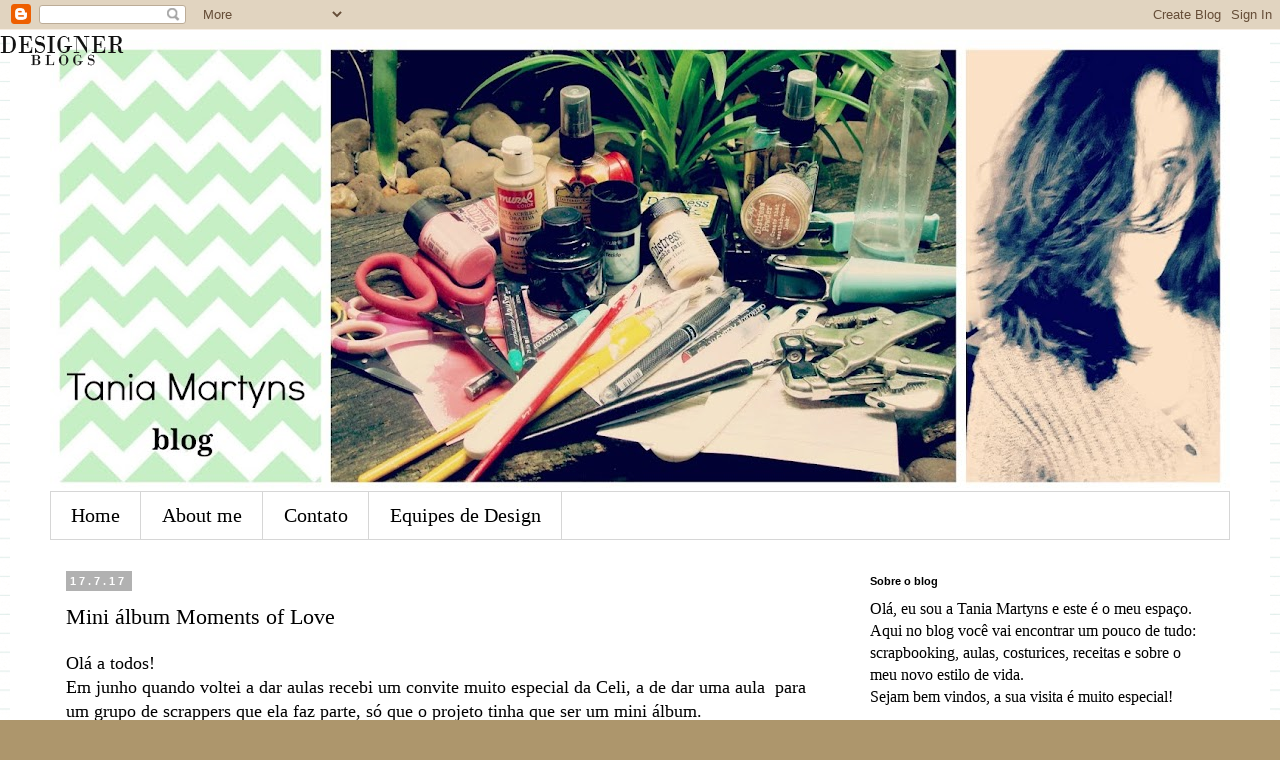

--- FILE ---
content_type: text/html; charset=UTF-8
request_url: http://bytaniamartyns.blogspot.com/2017/07/mini-album-moments-of-love.html
body_size: 33152
content:
<!DOCTYPE html>
<html class='v2' dir='ltr' lang='pt-BR'>
<head>
<link href='https://www.blogger.com/static/v1/widgets/335934321-css_bundle_v2.css' rel='stylesheet' type='text/css'/>
<meta content='width=1100' name='viewport'/>
<meta content='text/html; charset=UTF-8' http-equiv='Content-Type'/>
<meta content='blogger' name='generator'/>
<link href='http://bytaniamartyns.blogspot.com/favicon.ico' rel='icon' type='image/x-icon'/>
<link href='http://bytaniamartyns.blogspot.com/2017/07/mini-album-moments-of-love.html' rel='canonical'/>
<link rel="alternate" type="application/atom+xml" title="By Tania Martyns  - Atom" href="http://bytaniamartyns.blogspot.com/feeds/posts/default" />
<link rel="alternate" type="application/rss+xml" title="By Tania Martyns  - RSS" href="http://bytaniamartyns.blogspot.com/feeds/posts/default?alt=rss" />
<link rel="service.post" type="application/atom+xml" title="By Tania Martyns  - Atom" href="https://www.blogger.com/feeds/8524074364725839997/posts/default" />

<link rel="alternate" type="application/atom+xml" title="By Tania Martyns  - Atom" href="http://bytaniamartyns.blogspot.com/feeds/7071467033752848382/comments/default" />
<!--Can't find substitution for tag [blog.ieCssRetrofitLinks]-->
<link href='https://blogger.googleusercontent.com/img/b/R29vZ2xl/AVvXsEj-oE0Wwzy6biFw6eAZ0YTNWDWpap41vxarLTP6u0-US3Kpwf3IfhRMmWObgYXA9A3Jyz4nD_1IrPAXvnTcbhmSbUxj2bb6MXnUxEVFICiVevlll0FosqUiJzlUPRA_BFG8gIfn3fbXm0I/s640/DSCN2162.JPG' rel='image_src'/>
<meta content='http://bytaniamartyns.blogspot.com/2017/07/mini-album-moments-of-love.html' property='og:url'/>
<meta content='Mini álbum Moments of Love ' property='og:title'/>
<meta content='  Olá a todos!   Em junho quando voltei a dar aulas recebi um convite muito especial da Celi, a de dar uma aula  para um grupo de scrappers ...' property='og:description'/>
<meta content='https://blogger.googleusercontent.com/img/b/R29vZ2xl/AVvXsEj-oE0Wwzy6biFw6eAZ0YTNWDWpap41vxarLTP6u0-US3Kpwf3IfhRMmWObgYXA9A3Jyz4nD_1IrPAXvnTcbhmSbUxj2bb6MXnUxEVFICiVevlll0FosqUiJzlUPRA_BFG8gIfn3fbXm0I/w1200-h630-p-k-no-nu/DSCN2162.JPG' property='og:image'/>
<title>By Tania Martyns : Mini álbum Moments of Love </title>
<style id='page-skin-1' type='text/css'><!--
/*
-----------------------------------------------
Blogger Template Style
Name:     Simple
Designer: Blogger
URL:      www.blogger.com
----------------------------------------------- */
/* Content
----------------------------------------------- */
body {
font: normal normal 16px 'Times New Roman', Times, FreeSerif, serif;
color: #000000;
background: #ad966c url(//themes.googleusercontent.com/image?id=1ZygE97_U_mmMOtoTGkMZll-JNbyfsqhAUw6zsMRGgk4ZzWbQsBOLV5GkQDV8YuZ0THk0) repeat scroll top center /* Credit: andynwt (http://www.istockphoto.com/googleimages.php?id=8047432&platform=blogger) */;
padding: 0 0 0 0;
}
html body .region-inner {
min-width: 0;
max-width: 100%;
width: auto;
}
h2 {
font-size: 22px;
}
a:link {
text-decoration:none;
color: #313131;
}
a:visited {
text-decoration:none;
color: #313131;
}
a:hover {
text-decoration:underline;
color: #000000;
}
.body-fauxcolumn-outer .fauxcolumn-inner {
background: transparent none repeat scroll top left;
_background-image: none;
}
.body-fauxcolumn-outer .cap-top {
position: absolute;
z-index: 1;
height: 400px;
width: 100%;
}
.body-fauxcolumn-outer .cap-top .cap-left {
width: 100%;
background: transparent none repeat-x scroll top left;
_background-image: none;
}
.content-outer {
-moz-box-shadow: 0 0 0 rgba(0, 0, 0, .15);
-webkit-box-shadow: 0 0 0 rgba(0, 0, 0, .15);
-goog-ms-box-shadow: 0 0 0 #333333;
box-shadow: 0 0 0 rgba(0, 0, 0, .15);
margin-bottom: 1px;
}
.content-inner {
padding: 10px 40px;
}
.content-inner {
background-color: #ffffff;
}
/* Header
----------------------------------------------- */
.header-outer {
background: transparent none repeat-x scroll 0 -400px;
_background-image: none;
}
.Header h1 {
font: normal normal 40px 'Trebuchet MS',Trebuchet,Verdana,sans-serif;
color: #000000;
text-shadow: 0 0 0 rgba(0, 0, 0, .2);
}
.Header h1 a {
color: #000000;
}
.Header .description {
font-size: 18px;
color: #000000;
}
.header-inner .Header .titlewrapper {
padding: 22px 0;
}
.header-inner .Header .descriptionwrapper {
padding: 0 0;
}
/* Tabs
----------------------------------------------- */
.tabs-inner .section:first-child {
border-top: 0 solid #d6d6d6;
}
.tabs-inner .section:first-child ul {
margin-top: -1px;
border-top: 1px solid #d6d6d6;
border-left: 1px solid #d6d6d6;
border-right: 1px solid #d6d6d6;
}
.tabs-inner .widget ul {
background: transparent none repeat-x scroll 0 -800px;
_background-image: none;
border-bottom: 1px solid #d6d6d6;
margin-top: 0;
margin-left: -30px;
margin-right: -30px;
}
.tabs-inner .widget li a {
display: inline-block;
padding: .6em 1em;
font: normal normal 20px 'Times New Roman', Times, FreeSerif, serif;
color: #000000;
border-left: 1px solid #ffffff;
border-right: 1px solid #d6d6d6;
}
.tabs-inner .widget li:first-child a {
border-left: none;
}
.tabs-inner .widget li.selected a, .tabs-inner .widget li a:hover {
color: #000000;
background-color: #e8e8e8;
text-decoration: none;
}
/* Columns
----------------------------------------------- */
.main-outer {
border-top: 0 solid transparent;
}
.fauxcolumn-left-outer .fauxcolumn-inner {
border-right: 1px solid transparent;
}
.fauxcolumn-right-outer .fauxcolumn-inner {
border-left: 1px solid transparent;
}
/* Headings
----------------------------------------------- */
div.widget > h2,
div.widget h2.title {
margin: 0 0 1em 0;
font: normal bold 11px 'Trebuchet MS',Trebuchet,Verdana,sans-serif;
color: #000000;
}
/* Widgets
----------------------------------------------- */
.widget .zippy {
color: #8a8a8a;
text-shadow: 2px 2px 1px rgba(0, 0, 0, .1);
}
.widget .popular-posts ul {
list-style: none;
}
/* Posts
----------------------------------------------- */
h2.date-header {
font: normal bold 11px Arial, Tahoma, Helvetica, FreeSans, sans-serif;
}
.date-header span {
background-color: #b1b1b1;
color: #ffffff;
padding: 0.4em;
letter-spacing: 3px;
margin: inherit;
}
.main-inner {
padding-top: 35px;
padding-bottom: 65px;
}
.main-inner .column-center-inner {
padding: 0 0;
}
.main-inner .column-center-inner .section {
margin: 0 1em;
}
.post {
margin: 0 0 45px 0;
}
h3.post-title, .comments h4 {
font: normal normal 22px 'Times New Roman', Times, FreeSerif, serif;
margin: .75em 0 0;
}
.post-body {
font-size: 110%;
line-height: 1.4;
position: relative;
}
.post-body img, .post-body .tr-caption-container, .Profile img, .Image img,
.BlogList .item-thumbnail img {
padding: 2px;
background: #ffffff;
border: 1px solid #e8e8e8;
-moz-box-shadow: 1px 1px 5px rgba(0, 0, 0, .1);
-webkit-box-shadow: 1px 1px 5px rgba(0, 0, 0, .1);
box-shadow: 1px 1px 5px rgba(0, 0, 0, .1);
}
.post-body img, .post-body .tr-caption-container {
padding: 5px;
}
.post-body .tr-caption-container {
color: #666666;
}
.post-body .tr-caption-container img {
padding: 0;
background: transparent;
border: none;
-moz-box-shadow: 0 0 0 rgba(0, 0, 0, .1);
-webkit-box-shadow: 0 0 0 rgba(0, 0, 0, .1);
box-shadow: 0 0 0 rgba(0, 0, 0, .1);
}
.post-header {
margin: 0 0 1.5em;
line-height: 1.6;
font-size: 90%;
}
.post-footer {
margin: 20px -2px 0;
padding: 5px 10px;
color: #313131;
background-color: #e8e8e8;
border-bottom: 1px solid #e8e8e8;
line-height: 1.6;
font-size: 90%;
}
#comments .comment-author {
padding-top: 1.5em;
border-top: 1px solid transparent;
background-position: 0 1.5em;
}
#comments .comment-author:first-child {
padding-top: 0;
border-top: none;
}
.avatar-image-container {
margin: .2em 0 0;
}
#comments .avatar-image-container img {
border: 1px solid #e8e8e8;
}
/* Comments
----------------------------------------------- */
.comments .comments-content .icon.blog-author {
background-repeat: no-repeat;
background-image: url([data-uri]);
}
.comments .comments-content .loadmore a {
border-top: 1px solid #8a8a8a;
border-bottom: 1px solid #8a8a8a;
}
.comments .comment-thread.inline-thread {
background-color: #e8e8e8;
}
.comments .continue {
border-top: 2px solid #8a8a8a;
}
/* Accents
---------------------------------------------- */
.section-columns td.columns-cell {
border-left: 1px solid transparent;
}
.blog-pager {
background: transparent url(//www.blogblog.com/1kt/simple/paging_dot.png) repeat-x scroll top center;
}
.blog-pager-older-link, .home-link,
.blog-pager-newer-link {
background-color: #ffffff;
padding: 5px;
}
.footer-outer {
border-top: 1px dashed #bbbbbb;
}
/* Mobile
----------------------------------------------- */
body.mobile  {
background-size: auto;
}
.mobile .body-fauxcolumn-outer {
background: transparent none repeat scroll top left;
}
.mobile .body-fauxcolumn-outer .cap-top {
background-size: 100% auto;
}
.mobile .content-outer {
-webkit-box-shadow: 0 0 3px rgba(0, 0, 0, .15);
box-shadow: 0 0 3px rgba(0, 0, 0, .15);
}
.mobile .tabs-inner .widget ul {
margin-left: 0;
margin-right: 0;
}
.mobile .post {
margin: 0;
}
.mobile .main-inner .column-center-inner .section {
margin: 0;
}
.mobile .date-header span {
padding: 0.1em 10px;
margin: 0 -10px;
}
.mobile h3.post-title {
margin: 0;
}
.mobile .blog-pager {
background: transparent none no-repeat scroll top center;
}
.mobile .footer-outer {
border-top: none;
}
.mobile .main-inner, .mobile .footer-inner {
background-color: #ffffff;
}
.mobile-index-contents {
color: #000000;
}
.mobile-link-button {
background-color: #313131;
}
.mobile-link-button a:link, .mobile-link-button a:visited {
color: #ffffff;
}
.mobile .tabs-inner .section:first-child {
border-top: none;
}
.mobile .tabs-inner .PageList .widget-content {
background-color: #e8e8e8;
color: #000000;
border-top: 1px solid #d6d6d6;
border-bottom: 1px solid #d6d6d6;
}
.mobile .tabs-inner .PageList .widget-content .pagelist-arrow {
border-left: 1px solid #d6d6d6;
}

--></style>
<style id='template-skin-1' type='text/css'><!--
body {
min-width: 1260px;
}
.content-outer, .content-fauxcolumn-outer, .region-inner {
min-width: 1260px;
max-width: 1260px;
_width: 1260px;
}
.main-inner .columns {
padding-left: 0px;
padding-right: 390px;
}
.main-inner .fauxcolumn-center-outer {
left: 0px;
right: 390px;
/* IE6 does not respect left and right together */
_width: expression(this.parentNode.offsetWidth -
parseInt("0px") -
parseInt("390px") + 'px');
}
.main-inner .fauxcolumn-left-outer {
width: 0px;
}
.main-inner .fauxcolumn-right-outer {
width: 390px;
}
.main-inner .column-left-outer {
width: 0px;
right: 100%;
margin-left: -0px;
}
.main-inner .column-right-outer {
width: 390px;
margin-right: -390px;
}
#layout {
min-width: 0;
}
#layout .content-outer {
min-width: 0;
width: 800px;
}
#layout .region-inner {
min-width: 0;
width: auto;
}
body#layout div.add_widget {
padding: 8px;
}
body#layout div.add_widget a {
margin-left: 32px;
}
--></style>
<style>
    body {background-image:url(\/\/themes.googleusercontent.com\/image?id=1ZygE97_U_mmMOtoTGkMZll-JNbyfsqhAUw6zsMRGgk4ZzWbQsBOLV5GkQDV8YuZ0THk0);}
    
@media (max-width: 200px) { body {background-image:url(\/\/themes.googleusercontent.com\/image?id=1ZygE97_U_mmMOtoTGkMZll-JNbyfsqhAUw6zsMRGgk4ZzWbQsBOLV5GkQDV8YuZ0THk0&options=w200);}}
@media (max-width: 400px) and (min-width: 201px) { body {background-image:url(\/\/themes.googleusercontent.com\/image?id=1ZygE97_U_mmMOtoTGkMZll-JNbyfsqhAUw6zsMRGgk4ZzWbQsBOLV5GkQDV8YuZ0THk0&options=w400);}}
@media (max-width: 800px) and (min-width: 401px) { body {background-image:url(\/\/themes.googleusercontent.com\/image?id=1ZygE97_U_mmMOtoTGkMZll-JNbyfsqhAUw6zsMRGgk4ZzWbQsBOLV5GkQDV8YuZ0THk0&options=w800);}}
@media (max-width: 1200px) and (min-width: 801px) { body {background-image:url(\/\/themes.googleusercontent.com\/image?id=1ZygE97_U_mmMOtoTGkMZll-JNbyfsqhAUw6zsMRGgk4ZzWbQsBOLV5GkQDV8YuZ0THk0&options=w1200);}}
/* Last tag covers anything over one higher than the previous max-size cap. */
@media (min-width: 1201px) { body {background-image:url(\/\/themes.googleusercontent.com\/image?id=1ZygE97_U_mmMOtoTGkMZll-JNbyfsqhAUw6zsMRGgk4ZzWbQsBOLV5GkQDV8YuZ0THk0&options=w1600);}}
  </style>
<link href='https://www.blogger.com/dyn-css/authorization.css?targetBlogID=8524074364725839997&amp;zx=67867559-93f7-4725-956a-16c08048b4b5' media='none' onload='if(media!=&#39;all&#39;)media=&#39;all&#39;' rel='stylesheet'/><noscript><link href='https://www.blogger.com/dyn-css/authorization.css?targetBlogID=8524074364725839997&amp;zx=67867559-93f7-4725-956a-16c08048b4b5' rel='stylesheet'/></noscript>
<meta name='google-adsense-platform-account' content='ca-host-pub-1556223355139109'/>
<meta name='google-adsense-platform-domain' content='blogspot.com'/>

</head>
<body class='loading variant-simplysimple'>
<div class='navbar section' id='navbar' name='Navbar'><div class='widget Navbar' data-version='1' id='Navbar1'><script type="text/javascript">
    function setAttributeOnload(object, attribute, val) {
      if(window.addEventListener) {
        window.addEventListener('load',
          function(){ object[attribute] = val; }, false);
      } else {
        window.attachEvent('onload', function(){ object[attribute] = val; });
      }
    }
  </script>
<div id="navbar-iframe-container"></div>
<script type="text/javascript" src="https://apis.google.com/js/platform.js"></script>
<script type="text/javascript">
      gapi.load("gapi.iframes:gapi.iframes.style.bubble", function() {
        if (gapi.iframes && gapi.iframes.getContext) {
          gapi.iframes.getContext().openChild({
              url: 'https://www.blogger.com/navbar/8524074364725839997?po\x3d7071467033752848382\x26origin\x3dhttp://bytaniamartyns.blogspot.com',
              where: document.getElementById("navbar-iframe-container"),
              id: "navbar-iframe"
          });
        }
      });
    </script><script type="text/javascript">
(function() {
var script = document.createElement('script');
script.type = 'text/javascript';
script.src = '//pagead2.googlesyndication.com/pagead/js/google_top_exp.js';
var head = document.getElementsByTagName('head')[0];
if (head) {
head.appendChild(script);
}})();
</script>
</div></div>
<div class='body-fauxcolumns'>
<div class='fauxcolumn-outer body-fauxcolumn-outer'>
<div class='cap-top'>
<div class='cap-left'></div>
<div class='cap-right'></div>
</div>
<div class='fauxborder-left'>
<div class='fauxborder-right'></div>
<div class='fauxcolumn-inner'>
</div>
</div>
<div class='cap-bottom'>
<div class='cap-left'></div>
<div class='cap-right'></div>
</div>
</div>
</div>
<div class='content'>
<div class='content-fauxcolumns'>
<div class='fauxcolumn-outer content-fauxcolumn-outer'>
<div class='cap-top'>
<div class='cap-left'></div>
<div class='cap-right'></div>
</div>
<div class='fauxborder-left'>
<div class='fauxborder-right'></div>
<div class='fauxcolumn-inner'>
</div>
</div>
<div class='cap-bottom'>
<div class='cap-left'></div>
<div class='cap-right'></div>
</div>
</div>
</div>
<div class='content-outer'>
<div class='content-cap-top cap-top'>
<div class='cap-left'></div>
<div class='cap-right'></div>
</div>
<div class='fauxborder-left content-fauxborder-left'>
<div class='fauxborder-right content-fauxborder-right'></div>
<div class='content-inner'>
<header>
<div class='header-outer'>
<div class='header-cap-top cap-top'>
<div class='cap-left'></div>
<div class='cap-right'></div>
</div>
<div class='fauxborder-left header-fauxborder-left'>
<div class='fauxborder-right header-fauxborder-right'></div>
<div class='region-inner header-inner'>
<div class='header section' id='header' name='Cabeçalho'><div class='widget Header' data-version='1' id='Header1'>
<div id='header-inner'>
<a href='http://bytaniamartyns.blogspot.com/' style='display: block'>
<img alt='By Tania Martyns ' height='452px; ' id='Header1_headerimg' src='https://blogger.googleusercontent.com/img/b/R29vZ2xl/AVvXsEgiuf2MnZhBDXEbkGh4dtcuCwGme7NWkk7GlPBkac8hSitOmAsuveRCZplKmVejBDcbY_MCUVPIVhHhNbA7eDS1IzLXtDXTPCWUdHzxuhF5rcj5pdoqO0gH7YNg3pt5rnr-BZ6fPUzUFRM/s1180/banner+2017.jpg' style='display: block' width='1180px; '/>
</a>
</div>
</div></div>
</div>
</div>
<div class='header-cap-bottom cap-bottom'>
<div class='cap-left'></div>
<div class='cap-right'></div>
</div>
</div>
</header>
<div class='tabs-outer'>
<div class='tabs-cap-top cap-top'>
<div class='cap-left'></div>
<div class='cap-right'></div>
</div>
<div class='fauxborder-left tabs-fauxborder-left'>
<div class='fauxborder-right tabs-fauxborder-right'></div>
<div class='region-inner tabs-inner'>
<div class='tabs section' id='crosscol' name='Entre colunas'><div class='widget PageList' data-version='1' id='PageList1'>
<h2>Páginas</h2>
<div class='widget-content'>
<ul>
<li>
<a href='http://bytaniamartyns.blogspot.com/'>Home</a>
</li>
<li>
<a href='http://bytaniamartyns.blogspot.com/p/about-me.html'>About me</a>
</li>
<li>
<a href='http://bytaniamartyns.blogspot.com/p/contato_27.html'>Contato</a>
</li>
<li>
<a href='http://bytaniamartyns.blogspot.com/p/equipes-de-design.html'>Equipes de Design</a>
</li>
</ul>
<div class='clear'></div>
</div>
</div></div>
<div class='tabs no-items section' id='crosscol-overflow' name='Cross-Column 2'></div>
</div>
</div>
<div class='tabs-cap-bottom cap-bottom'>
<div class='cap-left'></div>
<div class='cap-right'></div>
</div>
</div>
<div class='main-outer'>
<div class='main-cap-top cap-top'>
<div class='cap-left'></div>
<div class='cap-right'></div>
</div>
<div class='fauxborder-left main-fauxborder-left'>
<div class='fauxborder-right main-fauxborder-right'></div>
<div class='region-inner main-inner'>
<div class='columns fauxcolumns'>
<div class='fauxcolumn-outer fauxcolumn-center-outer'>
<div class='cap-top'>
<div class='cap-left'></div>
<div class='cap-right'></div>
</div>
<div class='fauxborder-left'>
<div class='fauxborder-right'></div>
<div class='fauxcolumn-inner'>
</div>
</div>
<div class='cap-bottom'>
<div class='cap-left'></div>
<div class='cap-right'></div>
</div>
</div>
<div class='fauxcolumn-outer fauxcolumn-left-outer'>
<div class='cap-top'>
<div class='cap-left'></div>
<div class='cap-right'></div>
</div>
<div class='fauxborder-left'>
<div class='fauxborder-right'></div>
<div class='fauxcolumn-inner'>
</div>
</div>
<div class='cap-bottom'>
<div class='cap-left'></div>
<div class='cap-right'></div>
</div>
</div>
<div class='fauxcolumn-outer fauxcolumn-right-outer'>
<div class='cap-top'>
<div class='cap-left'></div>
<div class='cap-right'></div>
</div>
<div class='fauxborder-left'>
<div class='fauxborder-right'></div>
<div class='fauxcolumn-inner'>
</div>
</div>
<div class='cap-bottom'>
<div class='cap-left'></div>
<div class='cap-right'></div>
</div>
</div>
<!-- corrects IE6 width calculation -->
<div class='columns-inner'>
<div class='column-center-outer'>
<div class='column-center-inner'>
<div class='main section' id='main' name='Principal'><div class='widget Blog' data-version='1' id='Blog1'>
<div class='blog-posts hfeed'>

          <div class="date-outer">
        
<h2 class='date-header'><span>17.7.17</span></h2>

          <div class="date-posts">
        
<div class='post-outer'>
<div class='post hentry uncustomized-post-template' itemprop='blogPost' itemscope='itemscope' itemtype='http://schema.org/BlogPosting'>
<meta content='https://blogger.googleusercontent.com/img/b/R29vZ2xl/AVvXsEj-oE0Wwzy6biFw6eAZ0YTNWDWpap41vxarLTP6u0-US3Kpwf3IfhRMmWObgYXA9A3Jyz4nD_1IrPAXvnTcbhmSbUxj2bb6MXnUxEVFICiVevlll0FosqUiJzlUPRA_BFG8gIfn3fbXm0I/s640/DSCN2162.JPG' itemprop='image_url'/>
<meta content='8524074364725839997' itemprop='blogId'/>
<meta content='7071467033752848382' itemprop='postId'/>
<a name='7071467033752848382'></a>
<h3 class='post-title entry-title' itemprop='name'>
Mini álbum Moments of Love 
</h3>
<div class='post-header'>
<div class='post-header-line-1'></div>
</div>
<div class='post-body entry-content' id='post-body-7071467033752848382' itemprop='description articleBody'>
<div dir="ltr" style="text-align: left;" trbidi="on">
<div class="separator" style="clear: both; text-align: left;">
Olá a todos!</div>
<div class="separator" style="clear: both; text-align: left;">
Em junho quando voltei a dar aulas recebi um convite muito especial da Celi, a de dar uma aula &nbsp;para um grupo de scrappers que ela faz parte, só que o projeto tinha que ser um mini álbum.</div>
<div class="separator" style="clear: both; text-align: left;">
Um mini &nbsp;no meu estilo, com os materiais alternativos, tinta, sprays, muito gesso...</div>
<div class="separator" style="clear: both; text-align: left;">
Missão dada é missão cumprida, criei o projeto com muito carinho, e o tema? o mais universal de todos, a linguagem mais linda que &nbsp;é o amor.</div>
<div class="separator" style="clear: both; text-align: left;">
Escolhi uma paleta de cores suave, delicada e feminina, adoro a combinação do verde com o rosa, usei detalhes em ouro rosado e dourado, no mais o mini fala por si...</div>
<div class="separator" style="clear: both; text-align: center;">
<br /></div>
<div class="separator" style="clear: both; text-align: center;">
<a href="https://blogger.googleusercontent.com/img/b/R29vZ2xl/AVvXsEj-oE0Wwzy6biFw6eAZ0YTNWDWpap41vxarLTP6u0-US3Kpwf3IfhRMmWObgYXA9A3Jyz4nD_1IrPAXvnTcbhmSbUxj2bb6MXnUxEVFICiVevlll0FosqUiJzlUPRA_BFG8gIfn3fbXm0I/s1600/DSCN2162.JPG" imageanchor="1" style="margin-left: 1em; margin-right: 1em;"><img border="0" data-original-height="1600" data-original-width="1200" height="640" src="https://blogger.googleusercontent.com/img/b/R29vZ2xl/AVvXsEj-oE0Wwzy6biFw6eAZ0YTNWDWpap41vxarLTP6u0-US3Kpwf3IfhRMmWObgYXA9A3Jyz4nD_1IrPAXvnTcbhmSbUxj2bb6MXnUxEVFICiVevlll0FosqUiJzlUPRA_BFG8gIfn3fbXm0I/s640/DSCN2162.JPG" width="480" /></a></div>
<br />
<div class="separator" style="clear: both; text-align: center;">
<a href="https://blogger.googleusercontent.com/img/b/R29vZ2xl/AVvXsEjui4nO-8eueOgfWHZrFqK-0ucYYqpMBdT7uSAt-aRnGOc7-Hvj24bqGxYfoQIU36ZlDtVUBU2IkxWYpSyI87DRkZwEYtT1ZhgeNCylHFIzLCXJOh8Q6J3BWPZdjotXFGJFUiE3eK1N9iM/s1600/DSCN2164.JPG" imageanchor="1" style="margin-left: 1em; margin-right: 1em;"><img border="0" data-original-height="1600" data-original-width="1200" height="640" src="https://blogger.googleusercontent.com/img/b/R29vZ2xl/AVvXsEjui4nO-8eueOgfWHZrFqK-0ucYYqpMBdT7uSAt-aRnGOc7-Hvj24bqGxYfoQIU36ZlDtVUBU2IkxWYpSyI87DRkZwEYtT1ZhgeNCylHFIzLCXJOh8Q6J3BWPZdjotXFGJFUiE3eK1N9iM/s640/DSCN2164.JPG" width="480" /></a></div>
<br />
<div class="separator" style="clear: both; text-align: center;">
<a href="https://blogger.googleusercontent.com/img/b/R29vZ2xl/AVvXsEhsfd4RTou4-vMfvlWtJhCGBai8s2DXvSexXVyrBv8fWyzBjc02MkhjKhj0w4Zk6lbEjI_nbbrDt63oXNqhNwCqcKI_cZ6wUAfG8kTFXVEO_zPBxn1N8YtLw65flC_VPGTm1QQCfh7CIk4/s1600/DSCN2165.JPG" imageanchor="1" style="margin-left: 1em; margin-right: 1em;"><img border="0" data-original-height="1200" data-original-width="1600" height="480" src="https://blogger.googleusercontent.com/img/b/R29vZ2xl/AVvXsEhsfd4RTou4-vMfvlWtJhCGBai8s2DXvSexXVyrBv8fWyzBjc02MkhjKhj0w4Zk6lbEjI_nbbrDt63oXNqhNwCqcKI_cZ6wUAfG8kTFXVEO_zPBxn1N8YtLw65flC_VPGTm1QQCfh7CIk4/s640/DSCN2165.JPG" width="640" /></a></div>
<br />
<div class="separator" style="clear: both; text-align: center;">
<a href="https://blogger.googleusercontent.com/img/b/R29vZ2xl/AVvXsEgNH9DlEzie5v9o2FbAUtPnC3GF0tNgVuXE8oM3RvxOLMIJytE6bK9OgvWiqn6NF87LzDXC6cfF-kjKprpQ2bjsJG6Oyp3l7M6N93eD96pcobiB5HwPcSxb_DuSE0BKESxhoD-yrwbHHE0/s1600/DSCN2166.JPG" imageanchor="1" style="margin-left: 1em; margin-right: 1em;"><img border="0" data-original-height="1200" data-original-width="1600" height="480" src="https://blogger.googleusercontent.com/img/b/R29vZ2xl/AVvXsEgNH9DlEzie5v9o2FbAUtPnC3GF0tNgVuXE8oM3RvxOLMIJytE6bK9OgvWiqn6NF87LzDXC6cfF-kjKprpQ2bjsJG6Oyp3l7M6N93eD96pcobiB5HwPcSxb_DuSE0BKESxhoD-yrwbHHE0/s640/DSCN2166.JPG" width="640" /></a></div>
<br />
<div class="separator" style="clear: both; text-align: center;">
<a href="https://blogger.googleusercontent.com/img/b/R29vZ2xl/AVvXsEjYvMRBHC0WV3wAHFA2yqL1LjycU6VO8IU_wU6ghgdMM3FDJHB8mm6K0RQDCXU6EY1v9SkJIPaBTVWoJwIZ1QmYJh_e3rPm3xQKf0KZtSD3uFp1uMotUmNULmwmhSwIB2TCt0WqApl34AY/s1600/DSCN2167.JPG" imageanchor="1" style="margin-left: 1em; margin-right: 1em;"><img border="0" data-original-height="1200" data-original-width="1600" height="480" src="https://blogger.googleusercontent.com/img/b/R29vZ2xl/AVvXsEjYvMRBHC0WV3wAHFA2yqL1LjycU6VO8IU_wU6ghgdMM3FDJHB8mm6K0RQDCXU6EY1v9SkJIPaBTVWoJwIZ1QmYJh_e3rPm3xQKf0KZtSD3uFp1uMotUmNULmwmhSwIB2TCt0WqApl34AY/s640/DSCN2167.JPG" width="640" /></a></div>
<br />
<div class="separator" style="clear: both; text-align: center;">
<a href="https://blogger.googleusercontent.com/img/b/R29vZ2xl/AVvXsEi_HatAXxefzpR74N4YEpJtBqXo5ReM7RHdoPjD3h099_oW866O68xaoqWuh74ekVFKQJYgFtwK5DtPylqiGooMsnkpU8IZxzbOYbyLuTK9Vk_C4JuJK0CnJFtwyUczUlTAVfSHV74FSZ8/s1600/DSCN2168.JPG" imageanchor="1" style="margin-left: 1em; margin-right: 1em;"><img border="0" data-original-height="1200" data-original-width="1600" height="480" src="https://blogger.googleusercontent.com/img/b/R29vZ2xl/AVvXsEi_HatAXxefzpR74N4YEpJtBqXo5ReM7RHdoPjD3h099_oW866O68xaoqWuh74ekVFKQJYgFtwK5DtPylqiGooMsnkpU8IZxzbOYbyLuTK9Vk_C4JuJK0CnJFtwyUczUlTAVfSHV74FSZ8/s640/DSCN2168.JPG" width="640" /></a></div>
<br />
<div class="separator" style="clear: both; text-align: center;">
<a href="https://blogger.googleusercontent.com/img/b/R29vZ2xl/AVvXsEjoDNFQjbAIPCmyyYhLTarigF44uqHLXgepQipHNsv240I7XXJB7KjRbz4_fSqZalxGHLobDf84ykP5kq2m9tky5LvBbmKRChP9o-Sqv5jUYB8NUkFxxRlyuHHossbBekHv1ofLkdECRi0/s1600/DSCN2169.JPG" imageanchor="1" style="margin-left: 1em; margin-right: 1em;"><img border="0" data-original-height="1200" data-original-width="1600" height="480" src="https://blogger.googleusercontent.com/img/b/R29vZ2xl/AVvXsEjoDNFQjbAIPCmyyYhLTarigF44uqHLXgepQipHNsv240I7XXJB7KjRbz4_fSqZalxGHLobDf84ykP5kq2m9tky5LvBbmKRChP9o-Sqv5jUYB8NUkFxxRlyuHHossbBekHv1ofLkdECRi0/s640/DSCN2169.JPG" width="640" /></a></div>
<br />
<div class="separator" style="clear: both; text-align: center;">
<a href="https://blogger.googleusercontent.com/img/b/R29vZ2xl/AVvXsEhF9B4sCRc9gf3_7k8hY7rXcbgyIIsQkR_L6GFH4wEXWrwaWvHgb6tIveGkAhPLaTM7Q79ZlXP8iauS_M6h-WJS_CRBeeEichvW_21LwKkCB9GmuI9gaa1ON6XQ8fH9uDmiBKkp9j_vM-I/s1600/DSCN2170.JPG" imageanchor="1" style="margin-left: 1em; margin-right: 1em;"><img border="0" data-original-height="1200" data-original-width="1600" height="480" src="https://blogger.googleusercontent.com/img/b/R29vZ2xl/AVvXsEhF9B4sCRc9gf3_7k8hY7rXcbgyIIsQkR_L6GFH4wEXWrwaWvHgb6tIveGkAhPLaTM7Q79ZlXP8iauS_M6h-WJS_CRBeeEichvW_21LwKkCB9GmuI9gaa1ON6XQ8fH9uDmiBKkp9j_vM-I/s640/DSCN2170.JPG" width="640" /></a></div>
<br />
<div class="separator" style="clear: both; text-align: center;">
<a href="https://blogger.googleusercontent.com/img/b/R29vZ2xl/AVvXsEiHeDNE-MvPcq37RiFFB-o1GWRWIpuK22RQl13UjldXKID1osRoCqFoALiUJGo7SRmPfG-YORglbo1kcYEp9SrE9gvuFFaJrxUdSyFszuiWbzJ_M27GXqDV-NDmMUo31tIiID3TjAdeYYI/s1600/DSCN2171.JPG" imageanchor="1" style="margin-left: 1em; margin-right: 1em;"><img border="0" data-original-height="1470" data-original-width="1600" height="588" src="https://blogger.googleusercontent.com/img/b/R29vZ2xl/AVvXsEiHeDNE-MvPcq37RiFFB-o1GWRWIpuK22RQl13UjldXKID1osRoCqFoALiUJGo7SRmPfG-YORglbo1kcYEp9SrE9gvuFFaJrxUdSyFszuiWbzJ_M27GXqDV-NDmMUo31tIiID3TjAdeYYI/s640/DSCN2171.JPG" width="640" /></a></div>
<br />
<div class="separator" style="clear: both; text-align: center;">
<a href="https://blogger.googleusercontent.com/img/b/R29vZ2xl/AVvXsEiO5sWrWllr2dsh37UFyuispLLs0RVUQzbPVT8xyvDqvBp4soDErRC71aEtNNu6RTWvbep0KqLytp1TSaZ55ektYHPtz-I8HRx3XI2KmupVkp2sKkNtQTAcL4NZIxp0lDMQ7byUaIxnu48/s1600/DSCN2172.JPG" imageanchor="1" style="margin-left: 1em; margin-right: 1em;"><img border="0" data-original-height="1600" data-original-width="1200" height="640" src="https://blogger.googleusercontent.com/img/b/R29vZ2xl/AVvXsEiO5sWrWllr2dsh37UFyuispLLs0RVUQzbPVT8xyvDqvBp4soDErRC71aEtNNu6RTWvbep0KqLytp1TSaZ55ektYHPtz-I8HRx3XI2KmupVkp2sKkNtQTAcL4NZIxp0lDMQ7byUaIxnu48/s640/DSCN2172.JPG" width="480" /></a></div>
<br />
<br />
<div class="separator" style="clear: both; text-align: center;">
</div>
<div class="separator" style="clear: both; text-align: center;">
<a href="https://blogger.googleusercontent.com/img/b/R29vZ2xl/AVvXsEgg5Pcn0_qgMATFRmXfOQkLDlo30fLofdy1oicPoJJiqz3TGJJfnRCODYuBGB583yjN4032FWPRj9NjtUeMCpz7JhfGBj9YoPJk_s422bzoL6VcX3lrIR2b0qw9P380mSXjewKXRlwRVkc/s1600/20106551_1516662971726659_2113413227159062193_n.jpg" imageanchor="1" style="margin-left: 1em; margin-right: 1em;"><img border="0" data-original-height="960" data-original-width="720" height="640" src="https://blogger.googleusercontent.com/img/b/R29vZ2xl/AVvXsEgg5Pcn0_qgMATFRmXfOQkLDlo30fLofdy1oicPoJJiqz3TGJJfnRCODYuBGB583yjN4032FWPRj9NjtUeMCpz7JhfGBj9YoPJk_s422bzoL6VcX3lrIR2b0qw9P380mSXjewKXRlwRVkc/s640/20106551_1516662971726659_2113413227159062193_n.jpg" width="480" /></a></div>
<br />
<span style="font-family: inherit;"><span style="background-color: white;">Amei esta foto em que estou segurando o projeto, ela significa muito!</span><span class="text_exposed_show" style="background-color: white; display: inline;"><br />Significa a entrega, o criar algo pensando nas pessoas envolvidas, imaginar quais as fotos que as alunas irão colocar no projeto e quais as memórias mais lindas e especiais ficaram registradas em algo que criei...<br />Sempre me emociono e muito quando um projeto de aula está concluído, para mim não são apenas e somente papéis e embellis e sim sentimentos de carinho, ternura e consideração.<br />Sentimentos de gratidão por ter o reconhecimento do meu trabalho.<br />Através desta foto agradeço a todas as amigas scrappers que já fizeram uma aulinha comigo, saibam que vocês são responsáveis por muita felicidade na minha vida!<br />Muito obrigado!</span></span><br />
Desejo a todos uma semana feliz e abençoada!<br />
<br /></div>
<div style='clear: both;'></div>
</div>
<div class='post-footer'>
<div class='post-footer-line post-footer-line-1'>
<span class='post-author vcard'>
</span>
<span class='post-timestamp'>
às
<meta content='http://bytaniamartyns.blogspot.com/2017/07/mini-album-moments-of-love.html' itemprop='url'/>
<a class='timestamp-link' href='http://bytaniamartyns.blogspot.com/2017/07/mini-album-moments-of-love.html' rel='bookmark' title='permanent link'><abbr class='published' itemprop='datePublished' title='2017-07-17T09:59:00-03:00'>09:59</abbr></a>
</span>
<span class='post-comment-link'>
</span>
<span class='post-icons'>
<span class='item-action'>
<a href='https://www.blogger.com/email-post/8524074364725839997/7071467033752848382' title='Enviar esta postagem'>
<img alt='' class='icon-action' height='13' src='https://resources.blogblog.com/img/icon18_email.gif' width='18'/>
</a>
</span>
<span class='item-control blog-admin pid-605740348'>
<a href='https://www.blogger.com/post-edit.g?blogID=8524074364725839997&postID=7071467033752848382&from=pencil' title='Editar post'>
<img alt='' class='icon-action' height='18' src='https://resources.blogblog.com/img/icon18_edit_allbkg.gif' width='18'/>
</a>
</span>
</span>
<div class='post-share-buttons goog-inline-block'>
<a class='goog-inline-block share-button sb-email' href='https://www.blogger.com/share-post.g?blogID=8524074364725839997&postID=7071467033752848382&target=email' target='_blank' title='Enviar por e-mail'><span class='share-button-link-text'>Enviar por e-mail</span></a><a class='goog-inline-block share-button sb-blog' href='https://www.blogger.com/share-post.g?blogID=8524074364725839997&postID=7071467033752848382&target=blog' onclick='window.open(this.href, "_blank", "height=270,width=475"); return false;' target='_blank' title='Postar no blog!'><span class='share-button-link-text'>Postar no blog!</span></a><a class='goog-inline-block share-button sb-twitter' href='https://www.blogger.com/share-post.g?blogID=8524074364725839997&postID=7071467033752848382&target=twitter' target='_blank' title='Compartilhar no X'><span class='share-button-link-text'>Compartilhar no X</span></a><a class='goog-inline-block share-button sb-facebook' href='https://www.blogger.com/share-post.g?blogID=8524074364725839997&postID=7071467033752848382&target=facebook' onclick='window.open(this.href, "_blank", "height=430,width=640"); return false;' target='_blank' title='Compartilhar no Facebook'><span class='share-button-link-text'>Compartilhar no Facebook</span></a><a class='goog-inline-block share-button sb-pinterest' href='https://www.blogger.com/share-post.g?blogID=8524074364725839997&postID=7071467033752848382&target=pinterest' target='_blank' title='Compartilhar com o Pinterest'><span class='share-button-link-text'>Compartilhar com o Pinterest</span></a>
</div>
</div>
<div class='post-footer-line post-footer-line-2'>
<span class='post-labels'>
Marcadores:
<a href='http://bytaniamartyns.blogspot.com/search/label/Mini%20Albuns' rel='tag'>Mini Albuns</a>
</span>
</div>
<div class='post-footer-line post-footer-line-3'>
<span class='post-location'>
</span>
</div>
</div>
</div>
<div class='comments' id='comments'>
<a name='comments'></a>
<h4>6 comentários:</h4>
<div id='Blog1_comments-block-wrapper'>
<dl class='avatar-comment-indent' id='comments-block'>
<dt class='comment-author ' id='c685760009718718446'>
<a name='c685760009718718446'></a>
<div class="avatar-image-container vcard"><span dir="ltr"><a href="https://www.blogger.com/profile/00191127578201491963" target="" rel="nofollow" onclick="" class="avatar-hovercard" id="av-685760009718718446-00191127578201491963"><img src="https://resources.blogblog.com/img/blank.gif" width="35" height="35" class="delayLoad" style="display: none;" longdesc="//blogger.googleusercontent.com/img/b/R29vZ2xl/AVvXsEimqK2f0KZxZwnyyPSVrE0T1w0-pUl2i38wVANUg-y7jLvKZUEu68Cz0sr832EZcifNvMHgKJH0t3V3QhhuF7PwGgEL4vrWF-U8OZGyyHm4fjJz-4Qify5Lgio19oYL4w/s45-c/DSCF0146.jpg" alt="" title="Lili&reg; Rampon">

<noscript><img src="//blogger.googleusercontent.com/img/b/R29vZ2xl/AVvXsEimqK2f0KZxZwnyyPSVrE0T1w0-pUl2i38wVANUg-y7jLvKZUEu68Cz0sr832EZcifNvMHgKJH0t3V3QhhuF7PwGgEL4vrWF-U8OZGyyHm4fjJz-4Qify5Lgio19oYL4w/s45-c/DSCF0146.jpg" width="35" height="35" class="photo" alt=""></noscript></a></span></div>
<a href='https://www.blogger.com/profile/00191127578201491963' rel='nofollow'>Lili&#174; Rampon</a>
disse...
</dt>
<dd class='comment-body' id='Blog1_cmt-685760009718718446'>
<p>
Nós é que devemos agradecer que você sempre compartilhe conosco a sua experiência e bom gosto no scrap!!! Amamos!! &#65533;&#65533;
</p>
</dd>
<dd class='comment-footer'>
<span class='comment-timestamp'>
<a href='http://bytaniamartyns.blogspot.com/2017/07/mini-album-moments-of-love.html?showComment=1500298013632#c685760009718718446' title='comment permalink'>
17/07/2017, 10:26
</a>
<span class='item-control blog-admin pid-337299632'>
<a class='comment-delete' href='https://www.blogger.com/comment/delete/8524074364725839997/685760009718718446' title='Excluir comentário'>
<img src='https://resources.blogblog.com/img/icon_delete13.gif'/>
</a>
</span>
</span>
</dd>
<dt class='comment-author ' id='c2373154120864455067'>
<a name='c2373154120864455067'></a>
<div class="avatar-image-container vcard"><span dir="ltr"><a href="https://www.blogger.com/profile/11892927501137273955" target="" rel="nofollow" onclick="" class="avatar-hovercard" id="av-2373154120864455067-11892927501137273955"><img src="https://resources.blogblog.com/img/blank.gif" width="35" height="35" class="delayLoad" style="display: none;" longdesc="//blogger.googleusercontent.com/img/b/R29vZ2xl/AVvXsEh3IRuM4TH6T_j-cjE-kEbahCB2m818WaFN3jgBzPgQCN5CXPcpAgGZRKAs-nZZ8j-zp8eBu-IW6vZ5e5dY8xdzXflKc7QN2O9UJ-uCm4pXhIEhAwrwZ9VCZmZ8WaOQTg/s45-c/IMG_9390.JPG" alt="" title="Catarina M Monguilhott">

<noscript><img src="//blogger.googleusercontent.com/img/b/R29vZ2xl/AVvXsEh3IRuM4TH6T_j-cjE-kEbahCB2m818WaFN3jgBzPgQCN5CXPcpAgGZRKAs-nZZ8j-zp8eBu-IW6vZ5e5dY8xdzXflKc7QN2O9UJ-uCm4pXhIEhAwrwZ9VCZmZ8WaOQTg/s45-c/IMG_9390.JPG" width="35" height="35" class="photo" alt=""></noscript></a></span></div>
<a href='https://www.blogger.com/profile/11892927501137273955' rel='nofollow'>Catarina M Monguilhott</a>
disse...
</dt>
<dd class='comment-body' id='Blog1_cmt-2373154120864455067'>
<p>
Apaixonante.<br />Tudo lindo, delicado e significativo.<br />Vem dar uma aula em Floripa.<br />Beijos
</p>
</dd>
<dd class='comment-footer'>
<span class='comment-timestamp'>
<a href='http://bytaniamartyns.blogspot.com/2017/07/mini-album-moments-of-love.html?showComment=1500305438977#c2373154120864455067' title='comment permalink'>
17/07/2017, 12:30
</a>
<span class='item-control blog-admin pid-1492609928'>
<a class='comment-delete' href='https://www.blogger.com/comment/delete/8524074364725839997/2373154120864455067' title='Excluir comentário'>
<img src='https://resources.blogblog.com/img/icon_delete13.gif'/>
</a>
</span>
</span>
</dd>
<dt class='comment-author ' id='c6970599358414316926'>
<a name='c6970599358414316926'></a>
<div class="avatar-image-container avatar-stock"><span dir="ltr"><a href="https://www.blogger.com/profile/02683942165922100007" target="" rel="nofollow" onclick="" class="avatar-hovercard" id="av-6970599358414316926-02683942165922100007"><img src="//www.blogger.com/img/blogger_logo_round_35.png" width="35" height="35" alt="" title="Flavia Gaiguer">

</a></span></div>
<a href='https://www.blogger.com/profile/02683942165922100007' rel='nofollow'>Flavia Gaiguer</a>
disse...
</dt>
<dd class='comment-body' id='Blog1_cmt-6970599358414316926'>
<p>
Que delícia Tânia, que bom que vc voltou. Amei seu mini.
</p>
</dd>
<dd class='comment-footer'>
<span class='comment-timestamp'>
<a href='http://bytaniamartyns.blogspot.com/2017/07/mini-album-moments-of-love.html?showComment=1500339081573#c6970599358414316926' title='comment permalink'>
17/07/2017, 21:51
</a>
<span class='item-control blog-admin pid-1562426815'>
<a class='comment-delete' href='https://www.blogger.com/comment/delete/8524074364725839997/6970599358414316926' title='Excluir comentário'>
<img src='https://resources.blogblog.com/img/icon_delete13.gif'/>
</a>
</span>
</span>
</dd>
<dt class='comment-author ' id='c5277473366107248405'>
<a name='c5277473366107248405'></a>
<div class="avatar-image-container vcard"><span dir="ltr"><a href="https://www.blogger.com/profile/09413401634554018026" target="" rel="nofollow" onclick="" class="avatar-hovercard" id="av-5277473366107248405-09413401634554018026"><img src="https://resources.blogblog.com/img/blank.gif" width="35" height="35" class="delayLoad" style="display: none;" longdesc="//blogger.googleusercontent.com/img/b/R29vZ2xl/AVvXsEg9QbKEpePADp8sa9uN6Xfs2TgPrq6dGkB_SyKe2bVmvgBccbSyKkV3CY_QpKfK1C1OY1S4IOIPF6OK5Utw_SU--oqxhO0WNtecBdo_MGMOqkfZ3Z5v1wc0HauQMGT6I08/s45-c/photo+dt.jpg" alt="" title="CELISETE MARIA RAMOS LIMA">

<noscript><img src="//blogger.googleusercontent.com/img/b/R29vZ2xl/AVvXsEg9QbKEpePADp8sa9uN6Xfs2TgPrq6dGkB_SyKe2bVmvgBccbSyKkV3CY_QpKfK1C1OY1S4IOIPF6OK5Utw_SU--oqxhO0WNtecBdo_MGMOqkfZ3Z5v1wc0HauQMGT6I08/s45-c/photo+dt.jpg" width="35" height="35" class="photo" alt=""></noscript></a></span></div>
<a href='https://www.blogger.com/profile/09413401634554018026' rel='nofollow'>CELISETE MARIA RAMOS LIMA</a>
disse...
</dt>
<dd class='comment-body' id='Blog1_cmt-5277473366107248405'>
<p>
Eu amei tudo! Obrigada por atender meu pedido de forma tão maravilhosa! Tenho certeza que o encanto espalhou-se por todas nós. Bjs
</p>
</dd>
<dd class='comment-footer'>
<span class='comment-timestamp'>
<a href='http://bytaniamartyns.blogspot.com/2017/07/mini-album-moments-of-love.html?showComment=1500346719375#c5277473366107248405' title='comment permalink'>
17/07/2017, 23:58
</a>
<span class='item-control blog-admin pid-1574703092'>
<a class='comment-delete' href='https://www.blogger.com/comment/delete/8524074364725839997/5277473366107248405' title='Excluir comentário'>
<img src='https://resources.blogblog.com/img/icon_delete13.gif'/>
</a>
</span>
</span>
</dd>
<dt class='comment-author ' id='c111157853861834310'>
<a name='c111157853861834310'></a>
<div class="avatar-image-container vcard"><span dir="ltr"><a href="https://www.blogger.com/profile/06708075094449160787" target="" rel="nofollow" onclick="" class="avatar-hovercard" id="av-111157853861834310-06708075094449160787"><img src="https://resources.blogblog.com/img/blank.gif" width="35" height="35" class="delayLoad" style="display: none;" longdesc="//blogger.googleusercontent.com/img/b/R29vZ2xl/AVvXsEjiA0iNaBRtbxBpW7DCuIK6FwFobEXpS8wpEa9JFgHYUAO6f02ITIhc43jotYZwAYldmQFSsAV_xSCHl_KyFGCUOIBerfc5DqJHlgMsuWvLHYRrvhUgjtmL6mjvQsn2zg/s45-c/lusielskis_2018.jpg" alt="" title="L&uuml; Sielskis">

<noscript><img src="//blogger.googleusercontent.com/img/b/R29vZ2xl/AVvXsEjiA0iNaBRtbxBpW7DCuIK6FwFobEXpS8wpEa9JFgHYUAO6f02ITIhc43jotYZwAYldmQFSsAV_xSCHl_KyFGCUOIBerfc5DqJHlgMsuWvLHYRrvhUgjtmL6mjvQsn2zg/s45-c/lusielskis_2018.jpg" width="35" height="35" class="photo" alt=""></noscript></a></span></div>
<a href='https://www.blogger.com/profile/06708075094449160787' rel='nofollow'>Lü Sielskis</a>
disse...
</dt>
<dd class='comment-body' id='Blog1_cmt-111157853861834310'>
<p>
Ahh que lindeza, mais um projeto artístico maravilhoso!!<br />Você é pura inspiração, lindona!!<br />beijos*
</p>
</dd>
<dd class='comment-footer'>
<span class='comment-timestamp'>
<a href='http://bytaniamartyns.blogspot.com/2017/07/mini-album-moments-of-love.html?showComment=1500385408860#c111157853861834310' title='comment permalink'>
18/07/2017, 10:43
</a>
<span class='item-control blog-admin pid-885617627'>
<a class='comment-delete' href='https://www.blogger.com/comment/delete/8524074364725839997/111157853861834310' title='Excluir comentário'>
<img src='https://resources.blogblog.com/img/icon_delete13.gif'/>
</a>
</span>
</span>
</dd>
<dt class='comment-author ' id='c5048477986954565850'>
<a name='c5048477986954565850'></a>
<div class="avatar-image-container avatar-stock"><span dir="ltr"><a href="https://www.blogger.com/profile/00743165784731446996" target="" rel="nofollow" onclick="" class="avatar-hovercard" id="av-5048477986954565850-00743165784731446996"><img src="//www.blogger.com/img/blogger_logo_round_35.png" width="35" height="35" alt="" title="Julia Cotrim">

</a></span></div>
<a href='https://www.blogger.com/profile/00743165784731446996' rel='nofollow'>Julia Cotrim</a>
disse...
</dt>
<dd class='comment-body' id='Blog1_cmt-5048477986954565850'>
<p>
que lindo que esse mini ficou Tania! sou suspeita para falar porque adoro seu estilo livre e feliz! :)
</p>
</dd>
<dd class='comment-footer'>
<span class='comment-timestamp'>
<a href='http://bytaniamartyns.blogspot.com/2017/07/mini-album-moments-of-love.html?showComment=1502653602570#c5048477986954565850' title='comment permalink'>
13/08/2017, 16:46
</a>
<span class='item-control blog-admin pid-155014223'>
<a class='comment-delete' href='https://www.blogger.com/comment/delete/8524074364725839997/5048477986954565850' title='Excluir comentário'>
<img src='https://resources.blogblog.com/img/icon_delete13.gif'/>
</a>
</span>
</span>
</dd>
</dl>
</div>
<p class='comment-footer'>
<a href='https://www.blogger.com/comment/fullpage/post/8524074364725839997/7071467033752848382' onclick=''>Postar um comentário</a>
</p>
</div>
</div>

        </div></div>
      
</div>
<div class='blog-pager' id='blog-pager'>
<span id='blog-pager-newer-link'>
<a class='blog-pager-newer-link' href='http://bytaniamartyns.blogspot.com/2017/07/lo-faca-do-que-existir.html' id='Blog1_blog-pager-newer-link' title='Postagem mais recente'>Postagem mais recente</a>
</span>
<span id='blog-pager-older-link'>
<a class='blog-pager-older-link' href='http://bytaniamartyns.blogspot.com/2017/07/aula-mini-album-moments-of-love.html' id='Blog1_blog-pager-older-link' title='Postagem mais antiga'>Postagem mais antiga</a>
</span>
<a class='home-link' href='http://bytaniamartyns.blogspot.com/'>Página inicial</a>
</div>
<div class='clear'></div>
<div class='post-feeds'>
<div class='feed-links'>
Assinar:
<a class='feed-link' href='http://bytaniamartyns.blogspot.com/feeds/7071467033752848382/comments/default' target='_blank' type='application/atom+xml'>Postar comentários (Atom)</a>
</div>
</div>
</div></div>
</div>
</div>
<div class='column-left-outer'>
<div class='column-left-inner'>
<aside>
</aside>
</div>
</div>
<div class='column-right-outer'>
<div class='column-right-inner'>
<aside>
<div class='sidebar section' id='sidebar-right-1'><div class='widget Text' data-version='1' id='Text2'>
<h2 class='title'>Sobre o blog</h2>
<div class='widget-content'>
Olá, eu sou a Tania Martyns e este é o meu espaço.<div>Aqui no blog você vai encontrar um pouco de tudo: scrapbooking, aulas, costurices, receitas e sobre o meu novo estilo de vida.</div><div>Sejam bem vindos, a sua visita é muito especial!</div>
</div>
<div class='clear'></div>
</div><div class='widget Text' data-version='1' id='Text3'>
<h2 class='title'>Siga-me:</h2>
<div class='widget-content'>
<div>*<a href="https://www.facebook.com/tania.martyns"><span style="color:#000000;">Facebook</span></a></div><div>*<a href="http://instagram.com/taniamartyns"><span style="color:#000000;">Instagram</span></a></div><div>*<a href="http://www.pinterest.com/"><span style="color:#000000;">Pinterest</span></a></div>
</div>
<div class='clear'></div>
</div><div class='widget HTML' data-version='1' id='HTML3'>
<div class='widget-content'>
<script>document.write(unescape("%3Cstyle%20type%3D%22text/css%22%3E%0Abody%20%7B%20background-image%20%3A%20url%28%22http://www.designerblogs.com/wp-content/uploads/2014/01/StitchesHearts3copy.png%20%22%29%3B%20background-position%3A%20center%3B%20background-repeat%3A%20no-repeat%3B%20%20background-attachment%20%3A%20fixed%3B%20%7D%0A%3C/style%3E%0A%3Cscript%20type%3D%22text/javascript%22%3E%0Avar%20div%20%3D%20document.createElement%28%27div%27%29%3B%0Adiv.setAttribute%28%27style%27%2C%22position%3A%20absolute%3B%20left%3A%200px%3B%20top%3A%2030px%3B%20z-index%3A%2050%3B%20width%3A%20150px%3B%20height%3A%2045px%3B%22%29%3B%0Adiv.innerHTML%20%3D%20%27%3Ca%20target%3D%22_blank%22%20href%3D%22%20http%3A//www.designerblogs.com%22%3E%3Cimg%20border%3D%220%22%20src%3D%22http%3A//www.designerblogs.com/wp-content/uploads/2013/12/DB-Logo-Black.png%22%3E%3C/a%3E%27%3B%0Adocument.getElementsByTagName%28%27body%27%29.item%280%29.appendChild%28div%29%3B%0A%3C/script%3E"));</script>
</div>
<div class='clear'></div>
</div><div class='widget Text' data-version='1' id='Text1'>
<h2 class='title'>Contato</h2>
<div class='widget-content'>
tania.martyns@ymail.com
</div>
<div class='clear'></div>
</div><div class='widget Label' data-version='1' id='Label1'>
<h2>Tags</h2>
<div class='widget-content cloud-label-widget-content'>
<span class='label-size label-size-2'>
<a dir='ltr' href='http://bytaniamartyns.blogspot.com/search/label/25%20Days-%20Photos%20to%20Christmas'>25 Days- Photos to Christmas</a>
<span class='label-count' dir='ltr'>(6)</span>
</span>
<span class='label-size label-size-1'>
<a dir='ltr' href='http://bytaniamartyns.blogspot.com/search/label/Agenda'>Agenda</a>
<span class='label-count' dir='ltr'>(1)</span>
</span>
<span class='label-size label-size-3'>
<a dir='ltr' href='http://bytaniamartyns.blogspot.com/search/label/Altered'>Altered</a>
<span class='label-count' dir='ltr'>(23)</span>
</span>
<span class='label-size label-size-2'>
<a dir='ltr' href='http://bytaniamartyns.blogspot.com/search/label/Altered%20book'>Altered book</a>
<span class='label-count' dir='ltr'>(6)</span>
</span>
<span class='label-size label-size-4'>
<a dir='ltr' href='http://bytaniamartyns.blogspot.com/search/label/Arte.1'>Arte.1</a>
<span class='label-count' dir='ltr'>(150)</span>
</span>
<span class='label-size label-size-2'>
<a dir='ltr' href='http://bytaniamartyns.blogspot.com/search/label/ATC'>ATC</a>
<span class='label-count' dir='ltr'>(8)</span>
</span>
<span class='label-size label-size-4'>
<a dir='ltr' href='http://bytaniamartyns.blogspot.com/search/label/Aulas'>Aulas</a>
<span class='label-count' dir='ltr'>(75)</span>
</span>
<span class='label-size label-size-1'>
<a dir='ltr' href='http://bytaniamartyns.blogspot.com/search/label/Blythe'>Blythe</a>
<span class='label-count' dir='ltr'>(1)</span>
</span>
<span class='label-size label-size-1'>
<a dir='ltr' href='http://bytaniamartyns.blogspot.com/search/label/Bolsas'>Bolsas</a>
<span class='label-count' dir='ltr'>(1)</span>
</span>
<span class='label-size label-size-1'>
<a dir='ltr' href='http://bytaniamartyns.blogspot.com/search/label/Caderno%20de%20receitas'>Caderno de receitas</a>
<span class='label-count' dir='ltr'>(1)</span>
</span>
<span class='label-size label-size-2'>
<a dir='ltr' href='http://bytaniamartyns.blogspot.com/search/label/Caf%C3%A9'>Café</a>
<span class='label-count' dir='ltr'>(3)</span>
</span>
<span class='label-size label-size-1'>
<a dir='ltr' href='http://bytaniamartyns.blogspot.com/search/label/Caixinhas'>Caixinhas</a>
<span class='label-count' dir='ltr'>(2)</span>
</span>
<span class='label-size label-size-3'>
<a dir='ltr' href='http://bytaniamartyns.blogspot.com/search/label/Cart%C3%B5es'>Cartões</a>
<span class='label-count' dir='ltr'>(29)</span>
</span>
<span class='label-size label-size-2'>
<a dir='ltr' href='http://bytaniamartyns.blogspot.com/search/label/Cartonagem'>Cartonagem</a>
<span class='label-count' dir='ltr'>(3)</span>
</span>
<span class='label-size label-size-2'>
<a dir='ltr' href='http://bytaniamartyns.blogspot.com/search/label/Chaveiros'>Chaveiros</a>
<span class='label-count' dir='ltr'>(3)</span>
</span>
<span class='label-size label-size-3'>
<a dir='ltr' href='http://bytaniamartyns.blogspot.com/search/label/Circle%20Journal'>Circle Journal</a>
<span class='label-count' dir='ltr'>(10)</span>
</span>
<span class='label-size label-size-1'>
<a dir='ltr' href='http://bytaniamartyns.blogspot.com/search/label/Coffee'>Coffee</a>
<span class='label-count' dir='ltr'>(1)</span>
</span>
<span class='label-size label-size-3'>
<a dir='ltr' href='http://bytaniamartyns.blogspot.com/search/label/Collection%20of%20Sheep'>Collection of Sheep</a>
<span class='label-count' dir='ltr'>(11)</span>
</span>
<span class='label-size label-size-3'>
<a dir='ltr' href='http://bytaniamartyns.blogspot.com/search/label/Color%C3%AA%20Scrap'>Colorê Scrap</a>
<span class='label-count' dir='ltr'>(34)</span>
</span>
<span class='label-size label-size-2'>
<a dir='ltr' href='http://bytaniamartyns.blogspot.com/search/label/Conversando%20sobre%20scrap'>Conversando sobre scrap</a>
<span class='label-count' dir='ltr'>(4)</span>
</span>
<span class='label-size label-size-3'>
<a dir='ltr' href='http://bytaniamartyns.blogspot.com/search/label/Costurices'>Costurices</a>
<span class='label-count' dir='ltr'>(11)</span>
</span>
<span class='label-size label-size-2'>
<a dir='ltr' href='http://bytaniamartyns.blogspot.com/search/label/Cupcakes'>Cupcakes</a>
<span class='label-count' dir='ltr'>(3)</span>
</span>
<span class='label-size label-size-2'>
<a dir='ltr' href='http://bytaniamartyns.blogspot.com/search/label/Cursos'>Cursos</a>
<span class='label-count' dir='ltr'>(9)</span>
</span>
<span class='label-size label-size-3'>
<a dir='ltr' href='http://bytaniamartyns.blogspot.com/search/label/Day%20by%20%20day'>Day by  day</a>
<span class='label-count' dir='ltr'>(29)</span>
</span>
<span class='label-size label-size-2'>
<a dir='ltr' href='http://bytaniamartyns.blogspot.com/search/label/De%20tudo%20um%20pouco'>De tudo um pouco</a>
<span class='label-count' dir='ltr'>(4)</span>
</span>
<span class='label-size label-size-3'>
<a dir='ltr' href='http://bytaniamartyns.blogspot.com/search/label/December%20Daily'>December Daily</a>
<span class='label-count' dir='ltr'>(14)</span>
</span>
<span class='label-size label-size-1'>
<a dir='ltr' href='http://bytaniamartyns.blogspot.com/search/label/Decor%20para%20festa'>Decor para festa</a>
<span class='label-count' dir='ltr'>(1)</span>
</span>
<span class='label-size label-size-1'>
<a dir='ltr' href='http://bytaniamartyns.blogspot.com/search/label/Desafio%20-%20Imagem%20inspiradora'>Desafio - Imagem inspiradora</a>
<span class='label-count' dir='ltr'>(2)</span>
</span>
<span class='label-size label-size-1'>
<a dir='ltr' href='http://bytaniamartyns.blogspot.com/search/label/Dicas'>Dicas</a>
<span class='label-count' dir='ltr'>(1)</span>
</span>
<span class='label-size label-size-1'>
<a dir='ltr' href='http://bytaniamartyns.blogspot.com/search/label/Dogs'>Dogs</a>
<span class='label-count' dir='ltr'>(1)</span>
</span>
<span class='label-size label-size-2'>
<a dir='ltr' href='http://bytaniamartyns.blogspot.com/search/label/Efeitos%20em%20fotos'>Efeitos em fotos</a>
<span class='label-count' dir='ltr'>(8)</span>
</span>
<span class='label-size label-size-2'>
<a dir='ltr' href='http://bytaniamartyns.blogspot.com/search/label/Embalagens'>Embalagens</a>
<span class='label-count' dir='ltr'>(3)</span>
</span>
<span class='label-size label-size-2'>
<a dir='ltr' href='http://bytaniamartyns.blogspot.com/search/label/Eventos'>Eventos</a>
<span class='label-count' dir='ltr'>(3)</span>
</span>
<span class='label-size label-size-1'>
<a dir='ltr' href='http://bytaniamartyns.blogspot.com/search/label/Fich%C3%A1rio%20de%20Flores'>Fichário de Flores</a>
<span class='label-count' dir='ltr'>(1)</span>
</span>
<span class='label-size label-size-1'>
<a dir='ltr' href='http://bytaniamartyns.blogspot.com/search/label/Flipbook'>Flipbook</a>
<span class='label-count' dir='ltr'>(2)</span>
</span>
<span class='label-size label-size-1'>
<a dir='ltr' href='http://bytaniamartyns.blogspot.com/search/label/Flores'>Flores</a>
<span class='label-count' dir='ltr'>(1)</span>
</span>
<span class='label-size label-size-1'>
<a dir='ltr' href='http://bytaniamartyns.blogspot.com/search/label/Grafica.66'>Grafica.66</a>
<span class='label-count' dir='ltr'>(2)</span>
</span>
<span class='label-size label-size-1'>
<a dir='ltr' href='http://bytaniamartyns.blogspot.com/search/label/Guest'>Guest</a>
<span class='label-count' dir='ltr'>(1)</span>
</span>
<span class='label-size label-size-1'>
<a dir='ltr' href='http://bytaniamartyns.blogspot.com/search/label/Guirlandas'>Guirlandas</a>
<span class='label-count' dir='ltr'>(2)</span>
</span>
<span class='label-size label-size-3'>
<a dir='ltr' href='http://bytaniamartyns.blogspot.com/search/label/Halloween'>Halloween</a>
<span class='label-count' dir='ltr'>(18)</span>
</span>
<span class='label-size label-size-2'>
<a dir='ltr' href='http://bytaniamartyns.blogspot.com/search/label/Lembrancinhas'>Lembrancinhas</a>
<span class='label-count' dir='ltr'>(8)</span>
</span>
<span class='label-size label-size-2'>
<a dir='ltr' href='http://bytaniamartyns.blogspot.com/search/label/Livro%20de%20Assinaturas'>Livro de Assinaturas</a>
<span class='label-count' dir='ltr'>(5)</span>
</span>
<span class='label-size label-size-2'>
<a dir='ltr' href='http://bytaniamartyns.blogspot.com/search/label/Livro%20de%20Assinaturas%20de%20Ch%C3%A1%20de%20Beb%C3%AA'>Livro de Assinaturas de Chá de Bebê</a>
<span class='label-count' dir='ltr'>(4)</span>
</span>
<span class='label-size label-size-1'>
<a dir='ltr' href='http://bytaniamartyns.blogspot.com/search/label/Lojinha'>Lojinha</a>
<span class='label-count' dir='ltr'>(1)</span>
</span>
<span class='label-size label-size-5'>
<a dir='ltr' href='http://bytaniamartyns.blogspot.com/search/label/Los'>Los</a>
<span class='label-count' dir='ltr'>(451)</span>
</span>
<span class='label-size label-size-2'>
<a dir='ltr' href='http://bytaniamartyns.blogspot.com/search/label/Los%20A4'>Los A4</a>
<span class='label-count' dir='ltr'>(3)</span>
</span>
<span class='label-size label-size-1'>
<a dir='ltr' href='http://bytaniamartyns.blogspot.com/search/label/Mail%20box'>Mail box</a>
<span class='label-count' dir='ltr'>(1)</span>
</span>
<span class='label-size label-size-3'>
<a dir='ltr' href='http://bytaniamartyns.blogspot.com/search/label/Mini%20Album%20Dogs'>Mini Album Dogs</a>
<span class='label-count' dir='ltr'>(10)</span>
</span>
<span class='label-size label-size-4'>
<a dir='ltr' href='http://bytaniamartyns.blogspot.com/search/label/Mini%20Albuns'>Mini Albuns</a>
<span class='label-count' dir='ltr'>(161)</span>
</span>
<span class='label-size label-size-2'>
<a dir='ltr' href='http://bytaniamartyns.blogspot.com/search/label/Minis%20para%20venda'>Minis para venda</a>
<span class='label-count' dir='ltr'>(6)</span>
</span>
<span class='label-size label-size-4'>
<a dir='ltr' href='http://bytaniamartyns.blogspot.com/search/label/Natal'>Natal</a>
<span class='label-count' dir='ltr'>(58)</span>
</span>
<span class='label-size label-size-1'>
<a dir='ltr' href='http://bytaniamartyns.blogspot.com/search/label/Ninhos%20e%20ovos'>Ninhos e ovos</a>
<span class='label-count' dir='ltr'>(1)</span>
</span>
<span class='label-size label-size-1'>
<a dir='ltr' href='http://bytaniamartyns.blogspot.com/search/label/No%20regrests'>No regrests</a>
<span class='label-count' dir='ltr'>(1)</span>
</span>
<span class='label-size label-size-2'>
<a dir='ltr' href='http://bytaniamartyns.blogspot.com/search/label/Orqu%C3%ADdeas'>Orquídeas</a>
<span class='label-count' dir='ltr'>(4)</span>
</span>
<span class='label-size label-size-3'>
<a dir='ltr' href='http://bytaniamartyns.blogspot.com/search/label/Pap'>Pap</a>
<span class='label-count' dir='ltr'>(12)</span>
</span>
<span class='label-size label-size-2'>
<a dir='ltr' href='http://bytaniamartyns.blogspot.com/search/label/P%C3%A1scoa'>Páscoa</a>
<span class='label-count' dir='ltr'>(7)</span>
</span>
<span class='label-size label-size-2'>
<a dir='ltr' href='http://bytaniamartyns.blogspot.com/search/label/Projeto%20-%20Foto%20dia%20a%20dia'>Projeto - Foto dia a dia</a>
<span class='label-count' dir='ltr'>(6)</span>
</span>
<span class='label-size label-size-3'>
<a dir='ltr' href='http://bytaniamartyns.blogspot.com/search/label/Projeto%20-%20Transforma%C3%A7%C3%A3o%2F%20350%20dias'>Projeto - Transformação/ 350 dias</a>
<span class='label-count' dir='ltr'>(30)</span>
</span>
<span class='label-size label-size-2'>
<a dir='ltr' href='http://bytaniamartyns.blogspot.com/search/label/Projeto%20-%20Transforma%C3%A7%C3%A3o%2F%20350%20dias%20-Convidada%20Especial'>Projeto - Transformação/ 350 dias -Convidada Especial</a>
<span class='label-count' dir='ltr'>(3)</span>
</span>
<span class='label-size label-size-1'>
<a dir='ltr' href='http://bytaniamartyns.blogspot.com/search/label/Projeto%20%23100diasdeamorprroprio'>Projeto #100diasdeamorprroprio</a>
<span class='label-count' dir='ltr'>(1)</span>
</span>
<span class='label-size label-size-3'>
<a dir='ltr' href='http://bytaniamartyns.blogspot.com/search/label/Projeto%2012%20Virtudes'>Projeto 12 Virtudes</a>
<span class='label-count' dir='ltr'>(11)</span>
</span>
<span class='label-size label-size-3'>
<a dir='ltr' href='http://bytaniamartyns.blogspot.com/search/label/Projeto%20365'>Projeto 365</a>
<span class='label-count' dir='ltr'>(13)</span>
</span>
<span class='label-size label-size-2'>
<a dir='ltr' href='http://bytaniamartyns.blogspot.com/search/label/Projeto%2052%20Semanas'>Projeto 52 Semanas</a>
<span class='label-count' dir='ltr'>(3)</span>
</span>
<span class='label-size label-size-3'>
<a dir='ltr' href='http://bytaniamartyns.blogspot.com/search/label/Projeto%2052Q'>Projeto 52Q</a>
<span class='label-count' dir='ltr'>(17)</span>
</span>
<span class='label-size label-size-2'>
<a dir='ltr' href='http://bytaniamartyns.blogspot.com/search/label/Projeto%20Anual-%2012%20Virtudes'>Projeto Anual- 12 Virtudes</a>
<span class='label-count' dir='ltr'>(9)</span>
</span>
<span class='label-size label-size-2'>
<a dir='ltr' href='http://bytaniamartyns.blogspot.com/search/label/Projeto%20Foto%20Dia%20a%20dia%2F2015'>Projeto Foto Dia a dia/2015</a>
<span class='label-count' dir='ltr'>(4)</span>
</span>
<span class='label-size label-size-2'>
<a dir='ltr' href='http://bytaniamartyns.blogspot.com/search/label/Projeto%20Surpresa'>Projeto Surpresa</a>
<span class='label-count' dir='ltr'>(7)</span>
</span>
<span class='label-size label-size-1'>
<a dir='ltr' href='http://bytaniamartyns.blogspot.com/search/label/Projeto%20Transforma%C3%A7%C3%A3o%20de%20Corpo%20e%20Mente'>Projeto Transformação de Corpo e Mente</a>
<span class='label-count' dir='ltr'>(1)</span>
</span>
<span class='label-size label-size-2'>
<a dir='ltr' href='http://bytaniamartyns.blogspot.com/search/label/Projetos%20Diversos'>Projetos Diversos</a>
<span class='label-count' dir='ltr'>(4)</span>
</span>
<span class='label-size label-size-1'>
<a dir='ltr' href='http://bytaniamartyns.blogspot.com/search/label/Quadro%20de%20inspira%C3%A7%C3%A3o'>Quadro de inspiração</a>
<span class='label-count' dir='ltr'>(1)</span>
</span>
<span class='label-size label-size-3'>
<a dir='ltr' href='http://bytaniamartyns.blogspot.com/search/label/Receitas%20leves%20e%20saborosas'>Receitas leves e saborosas</a>
<span class='label-count' dir='ltr'>(17)</span>
</span>
<span class='label-size label-size-3'>
<a dir='ltr' href='http://bytaniamartyns.blogspot.com/search/label/Reciclando'>Reciclando</a>
<span class='label-count' dir='ltr'>(24)</span>
</span>
<span class='label-size label-size-1'>
<a dir='ltr' href='http://bytaniamartyns.blogspot.com/search/label/Rosa%20gigante'>Rosa gigante</a>
<span class='label-count' dir='ltr'>(1)</span>
</span>
<span class='label-size label-size-1'>
<a dir='ltr' href='http://bytaniamartyns.blogspot.com/search/label/Sach%C3%AAs'>Sachês</a>
<span class='label-count' dir='ltr'>(1)</span>
</span>
<span class='label-size label-size-2'>
<a dir='ltr' href='http://bytaniamartyns.blogspot.com/search/label/Scrap%20Brasil'>Scrap Brasil</a>
<span class='label-count' dir='ltr'>(8)</span>
</span>
<span class='label-size label-size-1'>
<a dir='ltr' href='http://bytaniamartyns.blogspot.com/search/label/Scrap%20Cantinho'>Scrap Cantinho</a>
<span class='label-count' dir='ltr'>(2)</span>
</span>
<span class='label-size label-size-1'>
<a dir='ltr' href='http://bytaniamartyns.blogspot.com/search/label/Scrap%20Day'>Scrap Day</a>
<span class='label-count' dir='ltr'>(1)</span>
</span>
<span class='label-size label-size-2'>
<a dir='ltr' href='http://bytaniamartyns.blogspot.com/search/label/Scrap%20Entre%20Amigas'>Scrap Entre Amigas</a>
<span class='label-count' dir='ltr'>(5)</span>
</span>
<span class='label-size label-size-2'>
<a dir='ltr' href='http://bytaniamartyns.blogspot.com/search/label/Scrap%20Extravagance'>Scrap Extravagance</a>
<span class='label-count' dir='ltr'>(6)</span>
</span>
<span class='label-size label-size-2'>
<a dir='ltr' href='http://bytaniamartyns.blogspot.com/search/label/Scrap%20for%20Help'>Scrap for Help</a>
<span class='label-count' dir='ltr'>(4)</span>
</span>
<span class='label-size label-size-1'>
<a dir='ltr' href='http://bytaniamartyns.blogspot.com/search/label/Scrap%20Guys'>Scrap Guys</a>
<span class='label-count' dir='ltr'>(1)</span>
</span>
<span class='label-size label-size-2'>
<a dir='ltr' href='http://bytaniamartyns.blogspot.com/search/label/Scrap%20Me'>Scrap Me</a>
<span class='label-count' dir='ltr'>(7)</span>
</span>
<span class='label-size label-size-3'>
<a dir='ltr' href='http://bytaniamartyns.blogspot.com/search/label/Scrap%20Secreto'>Scrap Secreto</a>
<span class='label-count' dir='ltr'>(16)</span>
</span>
<span class='label-size label-size-2'>
<a dir='ltr' href='http://bytaniamartyns.blogspot.com/search/label/Scrap%20Spot%20Desafios'>Scrap Spot Desafios</a>
<span class='label-count' dir='ltr'>(7)</span>
</span>
<span class='label-size label-size-3'>
<a dir='ltr' href='http://bytaniamartyns.blogspot.com/search/label/Scraprintable'>Scraprintable</a>
<span class='label-count' dir='ltr'>(10)</span>
</span>
<span class='label-size label-size-2'>
<a dir='ltr' href='http://bytaniamartyns.blogspot.com/search/label/Scrapzine'>Scrapzine</a>
<span class='label-count' dir='ltr'>(9)</span>
</span>
<span class='label-size label-size-3'>
<a dir='ltr' href='http://bytaniamartyns.blogspot.com/search/label/Selinhos'>Selinhos</a>
<span class='label-count' dir='ltr'>(23)</span>
</span>
<span class='label-size label-size-4'>
<a dir='ltr' href='http://bytaniamartyns.blogspot.com/search/label/Skandalosa%20Atelier'>Skandalosa Atelier</a>
<span class='label-count' dir='ltr'>(53)</span>
</span>
<span class='label-size label-size-3'>
<a dir='ltr' href='http://bytaniamartyns.blogspot.com/search/label/Smash'>Smash</a>
<span class='label-count' dir='ltr'>(13)</span>
</span>
<span class='label-size label-size-3'>
<a dir='ltr' href='http://bytaniamartyns.blogspot.com/search/label/Sorteio'>Sorteio</a>
<span class='label-count' dir='ltr'>(15)</span>
</span>
<span class='label-size label-size-1'>
<a dir='ltr' href='http://bytaniamartyns.blogspot.com/search/label/Tecidos'>Tecidos</a>
<span class='label-count' dir='ltr'>(2)</span>
</span>
<span class='label-size label-size-3'>
<a dir='ltr' href='http://bytaniamartyns.blogspot.com/search/label/Tesoura%20Papel%20e%20Chimarr%C3%A3o'>Tesoura Papel e Chimarrão</a>
<span class='label-count' dir='ltr'>(16)</span>
</span>
<span class='label-size label-size-4'>
<a dir='ltr' href='http://bytaniamartyns.blogspot.com/search/label/The%20Color%20Room'>The Color Room</a>
<span class='label-count' dir='ltr'>(99)</span>
</span>
<span class='label-size label-size-4'>
<a dir='ltr' href='http://bytaniamartyns.blogspot.com/search/label/Variedades'>Variedades</a>
<span class='label-count' dir='ltr'>(92)</span>
</span>
<span class='label-size label-size-3'>
<a dir='ltr' href='http://bytaniamartyns.blogspot.com/search/label/Yummys'>Yummys</a>
<span class='label-count' dir='ltr'>(39)</span>
</span>
<div class='clear'></div>
</div>
</div><div class='widget Followers' data-version='1' id='Followers3'>
<h2 class='title'>Seguidores</h2>
<div class='widget-content'>
<div id='Followers3-wrapper'>
<div style='margin-right:2px;'>
<div><script type="text/javascript" src="https://apis.google.com/js/platform.js"></script>
<div id="followers-iframe-container"></div>
<script type="text/javascript">
    window.followersIframe = null;
    function followersIframeOpen(url) {
      gapi.load("gapi.iframes", function() {
        if (gapi.iframes && gapi.iframes.getContext) {
          window.followersIframe = gapi.iframes.getContext().openChild({
            url: url,
            where: document.getElementById("followers-iframe-container"),
            messageHandlersFilter: gapi.iframes.CROSS_ORIGIN_IFRAMES_FILTER,
            messageHandlers: {
              '_ready': function(obj) {
                window.followersIframe.getIframeEl().height = obj.height;
              },
              'reset': function() {
                window.followersIframe.close();
                followersIframeOpen("https://www.blogger.com/followers/frame/8524074364725839997?colors\x3dCgt0cmFuc3BhcmVudBILdHJhbnNwYXJlbnQaByMwMDAwMDAiByMzMTMxMzEqByNmZmZmZmYyByMwMDAwMDA6ByMwMDAwMDBCByMzMTMxMzFKByM4YThhOGFSByMzMTMxMzFaC3RyYW5zcGFyZW50\x26pageSize\x3d21\x26hl\x3dpt-BR\x26origin\x3dhttp://bytaniamartyns.blogspot.com");
              },
              'open': function(url) {
                window.followersIframe.close();
                followersIframeOpen(url);
              }
            }
          });
        }
      });
    }
    followersIframeOpen("https://www.blogger.com/followers/frame/8524074364725839997?colors\x3dCgt0cmFuc3BhcmVudBILdHJhbnNwYXJlbnQaByMwMDAwMDAiByMzMTMxMzEqByNmZmZmZmYyByMwMDAwMDA6ByMwMDAwMDBCByMzMTMxMzFKByM4YThhOGFSByMzMTMxMzFaC3RyYW5zcGFyZW50\x26pageSize\x3d21\x26hl\x3dpt-BR\x26origin\x3dhttp://bytaniamartyns.blogspot.com");
  </script></div>
</div>
</div>
<div class='clear'></div>
</div>
</div><div class='widget HTML' data-version='1' id='HTML5'>
<h2 class='title'>Tradutor on line</h2>
<div class='widget-content'>
<!-- Google Translate Element -->
<div id="google_translate_element" style="display:block"></div><script>
function googleTranslateElementInit() {
  new google.translate.TranslateElement({pageLanguage: "pt"}, "google_translate_element");
};</script>
<script src="http://translate.google.com/translate_a/element.js?cb=googleTranslateElementInit"></script>
</div>
<div class='clear'></div>
</div><div class='widget BlogArchive' data-version='1' id='BlogArchive3'>
<h2>Arquivo do blog</h2>
<div class='widget-content'>
<div id='ArchiveList'>
<div id='BlogArchive3_ArchiveList'>
<select id='BlogArchive3_ArchiveMenu'>
<option value=''>Arquivo do blog</option>
<option value='http://bytaniamartyns.blogspot.com/2018/05/'>mai. 2018 (6)</option>
<option value='http://bytaniamartyns.blogspot.com/2018/04/'>abr. 2018 (6)</option>
<option value='http://bytaniamartyns.blogspot.com/2018/02/'>fev. 2018 (4)</option>
<option value='http://bytaniamartyns.blogspot.com/2017/12/'>dez. 2017 (2)</option>
<option value='http://bytaniamartyns.blogspot.com/2017/11/'>nov. 2017 (5)</option>
<option value='http://bytaniamartyns.blogspot.com/2017/10/'>out. 2017 (8)</option>
<option value='http://bytaniamartyns.blogspot.com/2017/09/'>set. 2017 (8)</option>
<option value='http://bytaniamartyns.blogspot.com/2017/08/'>ago. 2017 (3)</option>
<option value='http://bytaniamartyns.blogspot.com/2017/07/'>jul. 2017 (4)</option>
<option value='http://bytaniamartyns.blogspot.com/2017/06/'>jun. 2017 (3)</option>
<option value='http://bytaniamartyns.blogspot.com/2017/05/'>mai. 2017 (21)</option>
<option value='http://bytaniamartyns.blogspot.com/2017/04/'>abr. 2017 (18)</option>
<option value='http://bytaniamartyns.blogspot.com/2017/03/'>mar. 2017 (1)</option>
<option value='http://bytaniamartyns.blogspot.com/2016/12/'>dez. 2016 (2)</option>
<option value='http://bytaniamartyns.blogspot.com/2016/11/'>nov. 2016 (2)</option>
<option value='http://bytaniamartyns.blogspot.com/2016/10/'>out. 2016 (1)</option>
<option value='http://bytaniamartyns.blogspot.com/2016/09/'>set. 2016 (1)</option>
<option value='http://bytaniamartyns.blogspot.com/2016/05/'>mai. 2016 (1)</option>
<option value='http://bytaniamartyns.blogspot.com/2016/04/'>abr. 2016 (5)</option>
<option value='http://bytaniamartyns.blogspot.com/2016/03/'>mar. 2016 (1)</option>
<option value='http://bytaniamartyns.blogspot.com/2016/02/'>fev. 2016 (1)</option>
<option value='http://bytaniamartyns.blogspot.com/2015/12/'>dez. 2015 (8)</option>
<option value='http://bytaniamartyns.blogspot.com/2015/11/'>nov. 2015 (5)</option>
<option value='http://bytaniamartyns.blogspot.com/2015/10/'>out. 2015 (16)</option>
<option value='http://bytaniamartyns.blogspot.com/2015/09/'>set. 2015 (25)</option>
<option value='http://bytaniamartyns.blogspot.com/2015/08/'>ago. 2015 (7)</option>
<option value='http://bytaniamartyns.blogspot.com/2015/04/'>abr. 2015 (7)</option>
<option value='http://bytaniamartyns.blogspot.com/2015/02/'>fev. 2015 (3)</option>
<option value='http://bytaniamartyns.blogspot.com/2015/01/'>jan. 2015 (3)</option>
<option value='http://bytaniamartyns.blogspot.com/2014/12/'>dez. 2014 (1)</option>
<option value='http://bytaniamartyns.blogspot.com/2014/11/'>nov. 2014 (12)</option>
<option value='http://bytaniamartyns.blogspot.com/2014/10/'>out. 2014 (1)</option>
<option value='http://bytaniamartyns.blogspot.com/2014/09/'>set. 2014 (8)</option>
<option value='http://bytaniamartyns.blogspot.com/2014/08/'>ago. 2014 (13)</option>
<option value='http://bytaniamartyns.blogspot.com/2014/07/'>jul. 2014 (1)</option>
<option value='http://bytaniamartyns.blogspot.com/2014/05/'>mai. 2014 (1)</option>
<option value='http://bytaniamartyns.blogspot.com/2014/04/'>abr. 2014 (3)</option>
<option value='http://bytaniamartyns.blogspot.com/2014/03/'>mar. 2014 (7)</option>
<option value='http://bytaniamartyns.blogspot.com/2014/02/'>fev. 2014 (7)</option>
<option value='http://bytaniamartyns.blogspot.com/2014/01/'>jan. 2014 (10)</option>
<option value='http://bytaniamartyns.blogspot.com/2013/12/'>dez. 2013 (11)</option>
<option value='http://bytaniamartyns.blogspot.com/2013/11/'>nov. 2013 (13)</option>
<option value='http://bytaniamartyns.blogspot.com/2013/10/'>out. 2013 (9)</option>
<option value='http://bytaniamartyns.blogspot.com/2013/09/'>set. 2013 (12)</option>
<option value='http://bytaniamartyns.blogspot.com/2013/08/'>ago. 2013 (10)</option>
<option value='http://bytaniamartyns.blogspot.com/2013/07/'>jul. 2013 (8)</option>
<option value='http://bytaniamartyns.blogspot.com/2013/06/'>jun. 2013 (18)</option>
<option value='http://bytaniamartyns.blogspot.com/2013/05/'>mai. 2013 (9)</option>
<option value='http://bytaniamartyns.blogspot.com/2013/04/'>abr. 2013 (10)</option>
<option value='http://bytaniamartyns.blogspot.com/2013/03/'>mar. 2013 (11)</option>
<option value='http://bytaniamartyns.blogspot.com/2013/02/'>fev. 2013 (3)</option>
<option value='http://bytaniamartyns.blogspot.com/2013/01/'>jan. 2013 (6)</option>
<option value='http://bytaniamartyns.blogspot.com/2012/12/'>dez. 2012 (18)</option>
<option value='http://bytaniamartyns.blogspot.com/2012/11/'>nov. 2012 (35)</option>
<option value='http://bytaniamartyns.blogspot.com/2012/10/'>out. 2012 (25)</option>
<option value='http://bytaniamartyns.blogspot.com/2012/09/'>set. 2012 (15)</option>
<option value='http://bytaniamartyns.blogspot.com/2012/08/'>ago. 2012 (12)</option>
<option value='http://bytaniamartyns.blogspot.com/2012/07/'>jul. 2012 (14)</option>
<option value='http://bytaniamartyns.blogspot.com/2012/06/'>jun. 2012 (13)</option>
<option value='http://bytaniamartyns.blogspot.com/2012/05/'>mai. 2012 (11)</option>
<option value='http://bytaniamartyns.blogspot.com/2012/04/'>abr. 2012 (9)</option>
<option value='http://bytaniamartyns.blogspot.com/2012/03/'>mar. 2012 (21)</option>
<option value='http://bytaniamartyns.blogspot.com/2012/02/'>fev. 2012 (4)</option>
<option value='http://bytaniamartyns.blogspot.com/2012/01/'>jan. 2012 (10)</option>
<option value='http://bytaniamartyns.blogspot.com/2011/12/'>dez. 2011 (15)</option>
<option value='http://bytaniamartyns.blogspot.com/2011/11/'>nov. 2011 (24)</option>
<option value='http://bytaniamartyns.blogspot.com/2011/10/'>out. 2011 (14)</option>
<option value='http://bytaniamartyns.blogspot.com/2011/09/'>set. 2011 (16)</option>
<option value='http://bytaniamartyns.blogspot.com/2011/08/'>ago. 2011 (13)</option>
<option value='http://bytaniamartyns.blogspot.com/2011/07/'>jul. 2011 (22)</option>
<option value='http://bytaniamartyns.blogspot.com/2011/06/'>jun. 2011 (17)</option>
<option value='http://bytaniamartyns.blogspot.com/2011/05/'>mai. 2011 (15)</option>
<option value='http://bytaniamartyns.blogspot.com/2011/04/'>abr. 2011 (12)</option>
<option value='http://bytaniamartyns.blogspot.com/2011/03/'>mar. 2011 (20)</option>
<option value='http://bytaniamartyns.blogspot.com/2011/02/'>fev. 2011 (23)</option>
<option value='http://bytaniamartyns.blogspot.com/2011/01/'>jan. 2011 (25)</option>
<option value='http://bytaniamartyns.blogspot.com/2010/12/'>dez. 2010 (26)</option>
<option value='http://bytaniamartyns.blogspot.com/2010/11/'>nov. 2010 (15)</option>
<option value='http://bytaniamartyns.blogspot.com/2010/10/'>out. 2010 (15)</option>
<option value='http://bytaniamartyns.blogspot.com/2010/09/'>set. 2010 (21)</option>
<option value='http://bytaniamartyns.blogspot.com/2010/08/'>ago. 2010 (19)</option>
<option value='http://bytaniamartyns.blogspot.com/2010/07/'>jul. 2010 (9)</option>
<option value='http://bytaniamartyns.blogspot.com/2010/06/'>jun. 2010 (12)</option>
<option value='http://bytaniamartyns.blogspot.com/2010/05/'>mai. 2010 (15)</option>
<option value='http://bytaniamartyns.blogspot.com/2010/04/'>abr. 2010 (17)</option>
<option value='http://bytaniamartyns.blogspot.com/2010/03/'>mar. 2010 (12)</option>
<option value='http://bytaniamartyns.blogspot.com/2010/02/'>fev. 2010 (5)</option>
<option value='http://bytaniamartyns.blogspot.com/2010/01/'>jan. 2010 (19)</option>
<option value='http://bytaniamartyns.blogspot.com/2009/12/'>dez. 2009 (19)</option>
<option value='http://bytaniamartyns.blogspot.com/2009/11/'>nov. 2009 (13)</option>
<option value='http://bytaniamartyns.blogspot.com/2009/10/'>out. 2009 (25)</option>
<option value='http://bytaniamartyns.blogspot.com/2009/09/'>set. 2009 (22)</option>
<option value='http://bytaniamartyns.blogspot.com/2009/08/'>ago. 2009 (22)</option>
<option value='http://bytaniamartyns.blogspot.com/2009/07/'>jul. 2009 (22)</option>
<option value='http://bytaniamartyns.blogspot.com/2009/06/'>jun. 2009 (23)</option>
<option value='http://bytaniamartyns.blogspot.com/2009/05/'>mai. 2009 (27)</option>
<option value='http://bytaniamartyns.blogspot.com/2009/04/'>abr. 2009 (30)</option>
<option value='http://bytaniamartyns.blogspot.com/2009/03/'>mar. 2009 (13)</option>
</select>
</div>
</div>
<div class='clear'></div>
</div>
</div><div class='widget HTML' data-version='1' id='HTML7'>
<div class='widget-content'>
<!-- now, we'll customize the snowStorm object -->
<script type="text/javascript">// <![CDATA[
snowStorm.snowColor = '#99ccff'; // blue-ish snow!?
snowStorm.flakesMaxActive = 96; // show more snow on screen at once
snowStorm.useTwinkleEffect = true; // let the snow flicker in and out of view
// ]]></script>
</div>
<div class='clear'></div>
</div><div class='widget Image' data-version='1' id='Image18'>
<h2>Blog Receitas leves e saborosas</h2>
<div class='widget-content'>
<a href='http://www.receitasbytaniamartyns.blogspot.com'>
<img alt='Blog Receitas leves e saborosas' height='87' id='Image18_img' src='https://blogger.googleusercontent.com/img/b/R29vZ2xl/AVvXsEiLNqU0KNDYKoWk8oX7WYW-QSRMFi0E1Z4CC90B12fOmrLsETBmLYJK1wdI3K_u4eDXao6JetXh15XN1ScjwODawFaUBfrTnU9fhGdjhJ-xGmaCuEk8HP9MJYf0jMCwzDuj7bs61RU_c3U/s290/PicMonkey+Collage.jpg' width='290'/>
</a>
<br/>
</div>
<div class='clear'></div>
</div><div class='widget Image' data-version='1' id='Image17'>
<h2>Projeto- Transformação 350/dias</h2>
<div class='widget-content'>
<a href='http://bytaniamartyns.blogspot.com.br/p/projeto-transformacao-350dias.html'>
<img alt='Projeto- Transformação 350/dias' height='180' id='Image17_img' src='https://blogger.googleusercontent.com/img/b/R29vZ2xl/AVvXsEiLEHc6CvYrEN6-CgvI1W70fIliNzBEHmo-bQkrgnzdLuSPo8d1-m1ALnDosdlBb3A67Q3OeayDMV8Adq0FdQpi5r2bgT1cNiiRgX_xaXzLCiV8vvpJ-gEn8D1_23kTw3FIsYY8R078Lc0/s340/fotonea-20130605-073712.jpg' width='340'/>
</a>
<br/>
<span class='caption'>Para você saber mais sobre o projeto é só clicar na imagem</span>
</div>
<div class='clear'></div>
</div><div class='widget HTML' data-version='1' id='HTML1'>
<div class='widget-content'>
<a href="http://shabbyblogs.com/new"  border="0" target="_blank"><img src="http://shabbyblogs.com/new/storage/old/ShabbyBlogsDanceBlinkie.gif"/></a>
</div>
<div class='clear'></div>
</div><div class='widget HTML' data-version='1' id='HTML28'>
<div class='widget-content'>
<!--************CODE GEOGLOBE************-->
<a href="http://www.geovisite.com/zoom.php?compte=832253278209" target="_blank"><img border="0" alt="free counter" src="http://geoloc11.geovisite.com:82/private/geoglobe.php?compte=832253278209" /></a><br />
<a href="http://www.geovisite.com/en/">free counter</a>
        <!--************END GEOGLOBE************-->
</div>
<div class='clear'></div>
</div><div class='widget BlogList' data-version='1' id='BlogList3'>
<h2 class='title'>Blogs Internacionais</h2>
<div class='widget-content'>
<div class='blog-list-container' id='BlogList3_container'>
<ul id='BlogList3_blogs'>
<li style='display: block;'>
<div class='blog-icon'>
<img data-lateloadsrc='https://lh3.googleusercontent.com/blogger_img_proxy/AEn0k_uBbG4IJB2bKTtPqUsWpIgTiNrN3Aid0s07ZBXbosfsFJL_50pRwoy7Mm0GoWckgpJ-8NO5Tqzlv9a133_Ec9J-Ns7O2Ocp_u5sPQ=s16-w16-h16' height='16' width='16'/>
</div>
<div class='blog-content'>
<div class='blog-title'>
<a href='https://abiteast.typepad.com/abiteast/' target='_blank'>
A Bit East</a>
</div>
<div class='item-content'>
</div>
</div>
<div style='clear: both;'></div>
</li>
<li style='display: block;'>
<div class='blog-icon'>
<img data-lateloadsrc='https://lh3.googleusercontent.com/blogger_img_proxy/AEn0k_sR6hn9KtVxuovfOELAS6VyAr97i-uYGkwyi7UWw3x1uk2QFM25fvLt6rJzb4_FY-pFJfQO_qWn42EYgFfn6DRvmaycK6lJFG27Vhc9cSlBOQ=s16-w16-h16' height='16' width='16'/>
</div>
<div class='blog-content'>
<div class='blog-title'>
<a href='https://janinekoczwara.typepad.com/a_creative_life/' target='_blank'>
A Creative Life</a>
</div>
<div class='item-content'>
</div>
</div>
<div style='clear: both;'></div>
</li>
<li style='display: block;'>
<div class='blog-icon'>
<img data-lateloadsrc='https://lh3.googleusercontent.com/blogger_img_proxy/AEn0k_vuuu-z1Jy1b54ztWFSm8k23ZVQOUGoKCUW53wsG62c2sDdLY8Mgci7dh_6_cMFBeWDJezQRTNigCqwtNnalzWfmnz5TDerzXODu3KTYh32FTQ=s16-w16-h16' height='16' width='16'/>
</div>
<div class='blog-content'>
<div class='blog-title'>
<a href='https://akissonthechic.typepad.com/laura_mccollough_scrapboo/' target='_blank'>
A Kiss on the Chic</a>
</div>
<div class='item-content'>
</div>
</div>
<div style='clear: both;'></div>
</li>
<li style='display: block;'>
<div class='blog-icon'>
<img data-lateloadsrc='https://lh3.googleusercontent.com/blogger_img_proxy/AEn0k_tc08s97znRZ2YjhNVdl2Ckt0ccfzLjNQWWpU17QmcvHSKBzuOTKh8ATB856qbmHbU9gNzWfTJiIoO6OxPvvsNtFgXJwNqpnIqMT5gG=s16-w16-h16' height='16' width='16'/>
</div>
<div class='blog-content'>
<div class='blog-title'>
<a href='http://www.suzdavisstudio.com/' target='_blank'>
aah! surprise, delight, & joy</a>
</div>
<div class='item-content'>
</div>
</div>
<div style='clear: both;'></div>
</li>
<li style='display: block;'>
<div class='blog-icon'>
<img data-lateloadsrc='https://lh3.googleusercontent.com/blogger_img_proxy/AEn0k_ugTAZ6Fhv4_sW6cyBriXKjZmXFiloNQxYxHGTrN_EEoiRwYS9kfPcp3s0_FhlvtemC7dXRgU9izceMXtiT2zhauzs_MGcXgP_y6vIp8Qxt1pBQ=s16-w16-h16' height='16' width='16'/>
</div>
<div class='blog-content'>
<div class='blog-title'>
<a href='http://addictedtoclouds.blogspot.com/' target='_blank'>
addicted to clouds</a>
</div>
<div class='item-content'>
</div>
</div>
<div style='clear: both;'></div>
</li>
<li style='display: none;'>
<div class='blog-icon'>
<img data-lateloadsrc='https://lh3.googleusercontent.com/blogger_img_proxy/AEn0k_sg4GyGmiOJHzFP2o7Cck6RGOjhRGlUNKm8KDM_AQoj0mtI2JrpVF7069-fT-mYgGBtQHFItVOqXCNhXz1NHe5IH2J_v8A=s16-w16-h16' height='16' width='16'/>
</div>
<div class='blog-content'>
<div class='blog-title'>
<a href='https://aliedwards.com' target='_blank'>
[ Ali Edwards ]</a>
</div>
<div class='item-content'>
</div>
</div>
<div style='clear: both;'></div>
</li>
<li style='display: none;'>
<div class='blog-icon'>
<img data-lateloadsrc='https://lh3.googleusercontent.com/blogger_img_proxy/AEn0k_sqz9z4kSbh9I0tfHLFgv79eYDY5E-mVgF-yrz2gVVR74GDwVQqg2HudzsjMgjyxVqUolAL51kzjFboZzgWt9_64zprVO4c5seWsgwvOa4mDFJwX0a2QoOhfUiRQxbt4A=s16-w16-h16' height='16' width='16'/>
</div>
<div class='blog-content'>
<div class='blog-title'>
<a href='http://allthingscreativescrapbooking.blogspot.com/' target='_blank'>
ALL THINGS CREATIVE</a>
</div>
<div class='item-content'>
</div>
</div>
<div style='clear: both;'></div>
</li>
<li style='display: none;'>
<div class='blog-icon'>
<img data-lateloadsrc='https://lh3.googleusercontent.com/blogger_img_proxy/AEn0k_sc64lgWe2je7u32QT4aA2b9YOr6Bw_yatYZ9J-4A2iZCgn-dvJp2jF-VtJ2_KT-heHM3vm_Z7zsup75TJhfnM7d7wTGpgeMAz9D_QtnRs=s16-w16-h16' height='16' width='16'/>
</div>
<div class='blog-content'>
<div class='blog-title'>
<a href='http://princi-made.blogspot.com/' target='_blank'>
anna-maria :chlapie:</a>
</div>
<div class='item-content'>
</div>
</div>
<div style='clear: both;'></div>
</li>
<li style='display: none;'>
<div class='blog-icon'>
<img data-lateloadsrc='https://lh3.googleusercontent.com/blogger_img_proxy/AEn0k_uErkILQ_yWI0NXhLWMej8Sdi5defqynEwYTQSPLKyo3jW3_zWGBVUVrrTG8ryXzmGwwl550BvjaUJTAm_d2vUeM1vJ4HBLXB8pwQjrIGhjT59kUY0x=s16-w16-h16' height='16' width='16'/>
</div>
<div class='blog-content'>
<div class='blog-title'>
<a href='http://annespaperfun-aksh.blogspot.com/' target='_blank'>
Anne's paper fun</a>
</div>
<div class='item-content'>
</div>
</div>
<div style='clear: both;'></div>
</li>
<li style='display: none;'>
<div class='blog-icon'>
<img data-lateloadsrc='https://lh3.googleusercontent.com/blogger_img_proxy/AEn0k_vkQs18AOGMmzu44EMmY8bsZDesiaUVH8Zs6CuZWmWv9Ggfy2903Pc6pYGxZzSdLc4lo8gSaMojBpAzRj_Ewkmi1CHcvBpoLSjyOXQFRcUPJEli2-g=s16-w16-h16' height='16' width='16'/>
</div>
<div class='blog-content'>
<div class='blog-title'>
<a href='http://arttalk-sigmagirl.blogspot.com/' target='_blank'>
Art Talk</a>
</div>
<div class='item-content'>
</div>
</div>
<div style='clear: both;'></div>
</li>
<li style='display: none;'>
<div class='blog-icon'>
<img data-lateloadsrc='https://lh3.googleusercontent.com/blogger_img_proxy/AEn0k_tCZzZHJ0wW0nXYT71sH6EdbYofplxvRTxJMApR2z8SxaJ0VEVBAc9PcviTKmPeJbt3LBsQAiAoz4isVTLsScHbF9f408tBevL7TPzHYo1yKFrBS30=s16-w16-h16' height='16' width='16'/>
</div>
<div class='blog-content'>
<div class='blog-title'>
<a href='https://aussiescrapsource.typepad.com/aussie_scrap_source/' target='_blank'>
Aussie Scrap Source</a>
</div>
<div class='item-content'>
</div>
</div>
<div style='clear: both;'></div>
</li>
<li style='display: none;'>
<div class='blog-icon'>
<img data-lateloadsrc='https://lh3.googleusercontent.com/blogger_img_proxy/AEn0k_vKsh_F2kz0IxSEvYGxfGJysk2gD0LDIL_6QrctK6d0GqJcUMmEbYvtH9ScxiqPPtmXESYacmN3YwvVuksWFRpRn5zVWKtWoHwajg=s16-w16-h16' height='16' width='16'/>
</div>
<div class='blog-content'>
<div class='blog-title'>
<a href='http://badankor.blogspot.com/' target='_blank'>
badanka</a>
</div>
<div class='item-content'>
</div>
</div>
<div style='clear: both;'></div>
</li>
<li style='display: none;'>
<div class='blog-icon'>
<img data-lateloadsrc='https://lh3.googleusercontent.com/blogger_img_proxy/AEn0k_vhVsmRqMMdzHHPvlnoIxKHCYxFx8tcJ0iI_UbdhE1JbQ94VA1KqBHjPjSvHy57c6PRkSrbbn_alAqOSVHxvWS5Cx_rwLcGIOkx2X3OrlhfOWaquARCG06Acg=s16-w16-h16' height='16' width='16'/>
</div>
<div class='blog-content'>
<div class='blog-title'>
<a href='https://bellepapier.splitcoaststampers.com' target='_blank'>
Belle Papier {pretty paper} Julia Staiton CS</a>
</div>
<div class='item-content'>
</div>
</div>
<div style='clear: both;'></div>
</li>
<li style='display: none;'>
<div class='blog-icon'>
<img data-lateloadsrc='https://lh3.googleusercontent.com/blogger_img_proxy/AEn0k_vqT7NVbhQhvL08kVS-2vM3Nr1v70UeHYpGrGiie6e-lu7UZqrCuaADtmokrXRZuIzqtO8hihn-MudQT8YDLKC8hznFvxKxAluR9E4c5A=s16-w16-h16' height='16' width='16'/>
</div>
<div class='blog-content'>
<div class='blog-title'>
<a href='http://anabelleom.blogspot.com/' target='_blank'>
Bits and Pieces...</a>
</div>
<div class='item-content'>
</div>
</div>
<div style='clear: both;'></div>
</li>
<li style='display: none;'>
<div class='blog-icon'>
<img data-lateloadsrc='https://lh3.googleusercontent.com/blogger_img_proxy/AEn0k_thdBcAEHEmR9cA26cKkrcLlKAWxAGQuVzjQZ_rb5iegcNwbmVh5_3yhnXZRbaWYmRfIgv9djyObsEqgh_qqO9X9DpImc1GsYpW=s16-w16-h16' height='16' width='16'/>
</div>
<div class='blog-content'>
<div class='blog-title'>
<a href='http://bobunny.blogspot.com/' target='_blank'>
Bo Bunny</a>
</div>
<div class='item-content'>
</div>
</div>
<div style='clear: both;'></div>
</li>
<li style='display: none;'>
<div class='blog-icon'>
<img data-lateloadsrc='https://lh3.googleusercontent.com/blogger_img_proxy/AEn0k_uGScVTEmY16i9E1qtlvyC0BvP4RGPSg9NbqPsxe-tYtxQDKQgEWGAjyICuVp3l3OsYN1pyCIZg63bUokBYatV0E_TkzJHT-DzTYUmFIoDpWyM=s16-w16-h16' height='16' width='16'/>
</div>
<div class='blog-content'>
<div class='blog-title'>
<a href='http://bocinetsdencis.blogspot.com/' target='_blank'>
Bocinets d'encís</a>
</div>
<div class='item-content'>
</div>
</div>
<div style='clear: both;'></div>
</li>
<li style='display: none;'>
<div class='blog-icon'>
<img data-lateloadsrc='https://lh3.googleusercontent.com/blogger_img_proxy/AEn0k_v1lwPXbMZBGC1eoBtI_M_RggyPG7o9n59jqSKoZVfaIfCUgZ1-qlxMKQO1lIkj_oPcckfRaKAlzeznpkdm11eYjr4SoVLCJoFLJhwgRWZfyhE-AwxXdTVA8A=s16-w16-h16' height='16' width='16'/>
</div>
<div class='blog-content'>
<div class='blog-title'>
<a href='http://lidia-breakingbarriers.blogspot.com/' target='_blank'>
Breaking  Barriers</a>
</div>
<div class='item-content'>
</div>
</div>
<div style='clear: both;'></div>
</li>
<li style='display: none;'>
<div class='blog-icon'>
<img data-lateloadsrc='https://lh3.googleusercontent.com/blogger_img_proxy/AEn0k_vI990qv5evltE45SOlGV91C4TDchlJ9fIMsotlCgXr5ul7u7dkYrBlCNMvR3X96F5z0sucRqm2lUtVxli--I4l5ZQgpGBNXmTMxtzzkhcc=s16-w16-h16' height='16' width='16'/>
</div>
<div class='blog-content'>
<div class='blog-title'>
<a href='https://buzzandbloom.typepad.com/buzzandbloom/' target='_blank'>
Buzz and Bloom</a>
</div>
<div class='item-content'>
</div>
</div>
<div style='clear: both;'></div>
</li>
<li style='display: none;'>
<div class='blog-icon'>
<img data-lateloadsrc='https://lh3.googleusercontent.com/blogger_img_proxy/AEn0k_v5qQtsqvR-H0FzA6s7DK026ff3b_utvBStReoVFB-0Ursx_LFgcInYEpWXl-E__lXFCOka9UAHJTlNkZIzf_g-DLWQECiBOqkkBBbXLZMhxZ_qIBs=s16-w16-h16' height='16' width='16'/>
</div>
<div class='blog-content'>
<div class='blog-title'>
<a href='http://carrinsofiesverden.blogspot.com/' target='_blank'>
Carrin Sofies verden</a>
</div>
<div class='item-content'>
</div>
</div>
<div style='clear: both;'></div>
</li>
<li style='display: none;'>
<div class='blog-icon'>
<img data-lateloadsrc='https://lh3.googleusercontent.com/blogger_img_proxy/AEn0k_v8hoJMzTI11e4nWDgnG-5XNn5XOh2IoEfafrZrryq1zAIX8o4b6AllT6wTM2x6dxqS5BHCaJiezMBVE0EsaGi0OrFJMfg80XYYyqqMyRiB=s16-w16-h16' height='16' width='16'/>
</div>
<div class='blog-content'>
<div class='blog-title'>
<a href='https://www.paigetaylorevans.com/' target='_blank'>
Chris-Paige Evans</a>
</div>
<div class='item-content'>
</div>
</div>
<div style='clear: both;'></div>
</li>
<li style='display: none;'>
<div class='blog-icon'>
<img data-lateloadsrc='https://lh3.googleusercontent.com/blogger_img_proxy/AEn0k_uD8wpICK9Qg3-FzJ1Nq1E2w88btoC0vmGq_97guuTTZVsE6XgR-PyYaQSFLJhUng6XDg8axUwZpSXuJTOzZtgM5Nij_RDBr9E0chjz-P71QST2aCpH=s16-w16-h16' height='16' width='16'/>
</div>
<div class='blog-content'>
<div class='blog-title'>
<a href='https://scrapdecortaline.canalblog.com/' target='_blank'>
Cortaline</a>
</div>
<div class='item-content'>
</div>
</div>
<div style='clear: both;'></div>
</li>
<li style='display: none;'>
<div class='blog-icon'>
<img data-lateloadsrc='https://lh3.googleusercontent.com/blogger_img_proxy/AEn0k_u-QuyyR2hsfWTsBC-eQ58685Gh1kh1CaDcBWnyBC8zN_rlLKlOftgrI6P0kGBrzsR4lFKynRS0b-Su_lD5MYxDcCWvSTzg3g=s16-w16-h16' height='16' width='16'/>
</div>
<div class='blog-content'>
<div class='blog-title'>
<a href='https://crate.typepad.com/cratepaper/' target='_blank'>
Crate Paper</a>
</div>
<div class='item-content'>
</div>
</div>
<div style='clear: both;'></div>
</li>
<li style='display: none;'>
<div class='blog-icon'>
<img data-lateloadsrc='https://lh3.googleusercontent.com/blogger_img_proxy/AEn0k_seBSlD_oiJB_k64IuTVHnTi198YZpGLE8TWoPIKSE1oap6DSXRUb9XL6DOlpMH_umjh7BLBG_aPZu2QTK4VRs-u2bcGdNiFdwFo4m3hl5cwuNYH8w=s16-w16-h16' height='16' width='16'/>
</div>
<div class='blog-content'>
<div class='blog-title'>
<a href='http://creativescrappers.blogspot.com/' target='_blank'>
Creative Scrappers</a>
</div>
<div class='item-content'>
</div>
</div>
<div style='clear: both;'></div>
</li>
<li style='display: none;'>
<div class='blog-icon'>
<img data-lateloadsrc='https://lh3.googleusercontent.com/blogger_img_proxy/AEn0k_tfWggf5MN_tSDKzUXPFs9WjpFcJVYAmr2OHU9egJT5Ri80lPo7-3Le8Mo3EBNuvRslPPRXhpCE1cXkwPlquTLqD3tsff-FNzao9YmyxL9Ericg5Hs=s16-w16-h16' height='16' width='16'/>
</div>
<div class='blog-content'>
<div class='blog-title'>
<a href='https://creativetherapy.wordpress.com' target='_blank'>
creative Therapy</a>
</div>
<div class='item-content'>
</div>
</div>
<div style='clear: both;'></div>
</li>
<li style='display: none;'>
<div class='blog-icon'>
<img data-lateloadsrc='https://lh3.googleusercontent.com/blogger_img_proxy/AEn0k_tZAUaYNSrrx4nSpfQS7aDCQXtwfy3bKa8qTw4hH8CMhd-vi4r23GkIcyQS2baYBqrnFaIp7shcoRjhQp0UcKo05xeXGGeUioSDPAiuREU=s16-w16-h16' height='16' width='16'/>
</div>
<div class='blog-content'>
<div class='blog-title'>
<a href='http://crop-addict.blogspot.com/' target='_blank'>
Crop Addict</a>
</div>
<div class='item-content'>
</div>
</div>
<div style='clear: both;'></div>
</li>
<li style='display: none;'>
<div class='blog-icon'>
<img data-lateloadsrc='https://lh3.googleusercontent.com/blogger_img_proxy/AEn0k_u2yZ5Jk_DZ5ditgS8bgjGU7nQPoOEtc__xNcsFPHrBIYRls6Ed6RJMglJPgLRYAYvEAsF61XoeKQV1CbkAsl227CnddXBDYDIqsgKHlyhsrqiy=s16-w16-h16' height='16' width='16'/>
</div>
<div class='blog-content'>
<div class='blog-title'>
<a href='http://danielleflanders.blogspot.com/' target='_blank'>
Danielle Flanders</a>
</div>
<div class='item-content'>
</div>
</div>
<div style='clear: both;'></div>
</li>
<li style='display: none;'>
<div class='blog-icon'>
<img data-lateloadsrc='https://lh3.googleusercontent.com/blogger_img_proxy/AEn0k_vtkPfIYQP2EENXkqKknxqo8QCI7M1c27cBsOckwwXN1PZ5T4cnSvMPQxhbbRZM7J2bcR6pu2GZLVrzFxQRxuiaA-1MsIlZBM925W72Og=s16-w16-h16' height='16' width='16'/>
</div>
<div class='blog-content'>
<div class='blog-title'>
<a href='https://stephdevlin.typepad.com/scrappy_chic_room/' target='_blank'>
Devlin Family Life</a>
</div>
<div class='item-content'>
</div>
</div>
<div style='clear: both;'></div>
</li>
<li style='display: none;'>
<div class='blog-icon'>
<img data-lateloadsrc='https://lh3.googleusercontent.com/blogger_img_proxy/AEn0k_uA6bBjW6xprKVKLb6Q1kokhpRmK6KXghdiORCdTzIjSgjdDfmAGakW8kZIuwUMAlwxF0r4tB9YsGnwe3EaJ8sIPtzsODAhp2tDIqkXmtJMnxzbE-EZMg=s16-w16-h16' height='16' width='16'/>
</div>
<div class='blog-content'>
<div class='blog-title'>
<a href='http://eachmoment-onlyonce.blogspot.com/' target='_blank'>
Each Moment, Only Once</a>
</div>
<div class='item-content'>
</div>
</div>
<div style='clear: both;'></div>
</li>
<li style='display: none;'>
<div class='blog-icon'>
<img data-lateloadsrc='https://lh3.googleusercontent.com/blogger_img_proxy/AEn0k_tTSQAGhOQNJ16O2lWWyo_g4b6xxebczstQtcCWtm8h1hTqSqPGzwLMuv15gDh25D6K98qG5o87KddHYDmOqgJX566NjeJdcVjmMcc6n1M=s16-w16-h16' height='16' width='16'/>
</div>
<div class='blog-content'>
<div class='blog-title'>
<a href='https://ellenhutson.typepad.com/ellen_hutson_simple_dream/' target='_blank'>
Ellen Hudson-simple dreams</a>
</div>
<div class='item-content'>
</div>
</div>
<div style='clear: both;'></div>
</li>
<li style='display: none;'>
<div class='blog-icon'>
<img data-lateloadsrc='https://lh3.googleusercontent.com/blogger_img_proxy/AEn0k_vkV96-JOaTOoO3KeBzUwMTM9jrhR8XfMvgE6jyRFWgggN3FSEsNO0I8UKlr-EMydXD_SGcgUTLlLddhm5x9xK6LK2C9E6QVLw=s16-w16-h16' height='16' width='16'/>
</div>
<div class='blog-content'>
<div class='blog-title'>
<a href='http://encza.blogspot.com/' target='_blank'>
ENCZOWO</a>
</div>
<div class='item-content'>
</div>
</div>
<div style='clear: both;'></div>
</li>
<li style='display: none;'>
<div class='blog-icon'>
<img data-lateloadsrc='https://lh3.googleusercontent.com/blogger_img_proxy/AEn0k_tt6vR_QH1qFsXPRL5QnutkvAzDBGqnVw9Ordmt3krROTEal-bmbACbpiHbzoLR9CNY0684nwQ5aWZZEotOGz-fSpCDABaW2vf8QTz1=s16-w16-h16' height='16' width='16'/>
</div>
<div class='blog-content'>
<div class='blog-title'>
<a href='https://tworzysko.blogspot.com/' target='_blank'>
Finnabair</a>
</div>
<div class='item-content'>
</div>
</div>
<div style='clear: both;'></div>
</li>
<li style='display: none;'>
<div class='blog-icon'>
<img data-lateloadsrc='https://lh3.googleusercontent.com/blogger_img_proxy/AEn0k_vJe7mSqUlOjybjXMVToAb1luwF5JsBM6Z_3WidSFkUxrj-uzG5sHYT6HV9cZBTet3XUsLmpUwJO02Vvx2b3dnHa0vOqvAv8awtqjrGpdlAX7tTKw=s16-w16-h16' height='16' width='16'/>
</div>
<div class='blog-content'>
<div class='blog-title'>
<a href='https://fleamarketstudio.typepad.com/my_weblog/' target='_blank'>
Flea Market Studio</a>
</div>
<div class='item-content'>
</div>
</div>
<div style='clear: both;'></div>
</li>
<li style='display: none;'>
<div class='blog-icon'>
<img data-lateloadsrc='https://lh3.googleusercontent.com/blogger_img_proxy/AEn0k_sW1ft5UxcHE6etK7ra5B5B9i9DEUozIxqHiQNb0qGGwxCE-DrZjTUCbRlKFKMzwvKWdCo-WwKuH1kyE2IVK3EcW64t6wKESzlAziV-=s16-w16-h16' height='16' width='16'/>
</div>
<div class='blog-content'>
<div class='blog-title'>
<a href='http://frynologia.blogspot.com/' target='_blank'>
Frynologia</a>
</div>
<div class='item-content'>
</div>
</div>
<div style='clear: both;'></div>
</li>
<li style='display: none;'>
<div class='blog-icon'>
<img data-lateloadsrc='https://lh3.googleusercontent.com/blogger_img_proxy/AEn0k_v9B1WUBrRpO1aoQEDKIX6oBMQAhsSVkdMri_XDvB_hsomQNClsBCPlvx0mZJYVTDjEP_UnSBW1SPlxyM3-KOqpY6sXYwY2T_rwWA7p=s16-w16-h16' height='16' width='16'/>
</div>
<div class='blog-content'>
<div class='blog-title'>
<a href='http://glooshmoo.blogspot.com/' target='_blank'>
glooshmoo</a>
</div>
<div class='item-content'>
</div>
</div>
<div style='clear: both;'></div>
</li>
<li style='display: none;'>
<div class='blog-icon'>
<img data-lateloadsrc='https://lh3.googleusercontent.com/blogger_img_proxy/AEn0k_s5DMK1TcpXDnSb6ZA14ObcreVL8_0F8JbR-pBmnDHgvn5FbyXQ6uZTMDSqDXd3CNUzYOlIpbXvZujFuNpBAM2d0HgYYGlGxunK=s16-w16-h16' height='16' width='16'/>
</div>
<div class='blog-content'>
<div class='blog-title'>
<a href='http://hegeal.blogspot.com/' target='_blank'>
Hegeal</a>
</div>
<div class='item-content'>
</div>
</div>
<div style='clear: both;'></div>
</li>
<li style='display: none;'>
<div class='blog-icon'>
<img data-lateloadsrc='https://lh3.googleusercontent.com/blogger_img_proxy/AEn0k_vNcXT2kWNjf0S3Xa7njcpN-Gn0JJ8KmurKckhMKtBMUtoHiQAsUCxb9cWGYMk4PzDiiF4eR2o6w8VqFLkbRBTRAB2WA1cHroh66_Frwg=s16-w16-h16' height='16' width='16'/>
</div>
<div class='blog-content'>
<div class='blog-title'>
<a href='https://heidiswapp.typepad.com/my_weblog/' target='_blank'>
Heidi - still me</a>
</div>
<div class='item-content'>
</div>
</div>
<div style='clear: both;'></div>
</li>
<li style='display: none;'>
<div class='blog-icon'>
<img data-lateloadsrc='https://lh3.googleusercontent.com/blogger_img_proxy/AEn0k_s79mHsy5IDHSmH3owWB09VolMLZUu3qzFu5D7YbXISJYFyvv4T0Yq1Z5jSGcoA9oCteabSMVOFwj1FbVbgNjp2yW9uGBgmcQDNElkr5RJDEw=s16-w16-h16' height='16' width='16'/>
</div>
<div class='blog-content'>
<div class='blog-title'>
<a href='http://rondapalazzari.typepad.com/helpmeronda/' target='_blank'>
Help [ME] Ronda</a>
</div>
<div class='item-content'>
</div>
</div>
<div style='clear: both;'></div>
</li>
<li style='display: none;'>
<div class='blog-icon'>
<img data-lateloadsrc='https://lh3.googleusercontent.com/blogger_img_proxy/AEn0k_sgtLRiypSZjIgp_ZifPfO6_Xrg1UPwIBINXXyPs4yUe1MlKVUHvF2Hj3lCmgTIzynqh37V1Oh5SFyOXqFvfssCr6bwwiWgTtzXQCtt7bPD=s16-w16-h16' height='16' width='16'/>
</div>
<div class='blog-content'>
<div class='blog-title'>
<a href='http://i-lowe-scrap.blogspot.com/feeds/posts/default' target='_blank'>
ILS - scrapbooking</a>
</div>
<div class='item-content'>
</div>
</div>
<div style='clear: both;'></div>
</li>
<li style='display: none;'>
<div class='blog-icon'>
<img data-lateloadsrc='https://lh3.googleusercontent.com/blogger_img_proxy/AEn0k_u_Fr3Jl68hkYRxT_Vq5thqxmiSkM23o-adsLw5YYtEEr6Uj-pVoc7HuXUkNbb5TawIp0j6fP5heavVnPLCZcohRppYvdWTjxMImg=s16-w16-h16' height='16' width='16'/>
</div>
<div class='blog-content'>
<div class='blog-title'>
<a href='http://www.ingvildbolme.com/' target='_blank'>
Ingvild Bolme</a>
</div>
<div class='item-content'>
</div>
</div>
<div style='clear: both;'></div>
</li>
<li style='display: none;'>
<div class='blog-icon'>
<img data-lateloadsrc='https://lh3.googleusercontent.com/blogger_img_proxy/AEn0k_tpr7U4X5XYC-g_dX7qYCprAWz-9NiuOh8I4ypNni5hiQjy-MYccJerxG24bLcquBzDjbAaOBpyj6hOCbQS--o2OiqdAdqLiMoUvl2Eew=s16-w16-h16' height='16' width='16'/>
</div>
<div class='blog-content'>
<div class='blog-title'>
<a href='https://irisbabaouy.typepad.com/creativecorner/' target='_blank'>
Iris Babao Uy</a>
</div>
<div class='item-content'>
</div>
</div>
<div style='clear: both;'></div>
</li>
<li style='display: none;'>
<div class='blog-icon'>
<img data-lateloadsrc='https://lh3.googleusercontent.com/blogger_img_proxy/AEn0k_vQ_MhYrR91hzUD6bW75SfwsZNorcB-yRD6zWD-RMY-Rk-jrTkmJ5J4811yVbmHuwhsTGXND1Gjm1mASSkuqmQO8PmwSq6PrdTwxtRRliM=s16-w16-h16' height='16' width='16'/>
</div>
<div class='blog-content'>
<div class='blog-title'>
<a href='http://irisbabaouy.blogspot.com/' target='_blank'>
Iris Babao Uy</a>
</div>
<div class='item-content'>
</div>
</div>
<div style='clear: both;'></div>
</li>
<li style='display: none;'>
<div class='blog-icon'>
<img data-lateloadsrc='https://lh3.googleusercontent.com/blogger_img_proxy/AEn0k_vgb8YzxjCTdMVqOU4B1-ErgLWDFcYhZ9r1YbXgjw523lZSHYlymIYmZXx3iBrTvoggjgUPHR5ETT6lXD71ovwpGjHJ5JdMXXjI9hw=s16-w16-h16' height='16' width='16'/>
</div>
<div class='blog-content'>
<div class='blog-title'>
<a href='https://nichoward.typepad.com/my_weblog/' target='_blank'>
It's been one of those days...</a>
</div>
<div class='item-content'>
</div>
</div>
<div style='clear: both;'></div>
</li>
<li style='display: none;'>
<div class='blog-icon'>
<img data-lateloadsrc='https://lh3.googleusercontent.com/blogger_img_proxy/AEn0k_s_nijPYfNf5Vndzj-F4-hnuzMt6eKqj647aDCKeK1x9ZxVLKSOATiMINAkVIp3eaFObzOYpYeXpOtmF5nNpns4rMGvH1mQ86O1WzX0oJjxfyHB=s16-w16-h16' height='16' width='16'/>
</div>
<div class='blog-content'>
<div class='blog-title'>
<a href='http://janaeubanksketch.blogspot.com/' target='_blank'>
Jana Eubank's Sketches</a>
</div>
<div class='item-content'>
</div>
</div>
<div style='clear: both;'></div>
</li>
<li style='display: none;'>
<div class='blog-icon'>
<img data-lateloadsrc='https://lh3.googleusercontent.com/blogger_img_proxy/AEn0k_tH83OCDctSvvI9oW-QkI23Y7iPojJUevkavyENkRB6ctoH3ivorNptlJ8b24WONH1ggsPqxljVRnSzt5PeC8c9fcjflnop5d9oK7956jic97oWxYc=s16-w16-h16' height='16' width='16'/>
</div>
<div class='blog-content'>
<div class='blog-title'>
<a href='http://jasminesscrapvine.blogspot.com/' target='_blank'>
Jasmine's Scrapvine</a>
</div>
<div class='item-content'>
</div>
</div>
<div style='clear: both;'></div>
</li>
<li style='display: none;'>
<div class='blog-icon'>
<img data-lateloadsrc='https://lh3.googleusercontent.com/blogger_img_proxy/AEn0k_ueL16kZ_9Lbh9nYpbIwrtbqfPRRRVu5re75rwL2539-eb7ty9qWubVN_WYX3886ikN5vf_oROWEdQ9Wlso3u06SbjCSIYOvknl3_dnEf07w4m7WCF21A=s16-w16-h16' height='16' width='16'/>
</div>
<div class='blog-content'>
<div class='blog-title'>
<a href='http://jaszmurkowekrzywulce.blogspot.com/feeds/posts/default' target='_blank'>
Jaszmurka</a>
</div>
<div class='item-content'>
</div>
</div>
<div style='clear: both;'></div>
</li>
<li style='display: none;'>
<div class='blog-icon'>
<img data-lateloadsrc='https://lh3.googleusercontent.com/blogger_img_proxy/AEn0k_vZRoJIacQGEIWO0vNiEu2rIVS8WQAdK269hKZbrv-GnSJ8D0ScCb3WoFVCokLhltsCO0f4Jt9jLzru24eVB8B2RV0eazw9hijasJh3Rx8D6w=s16-w16-h16' height='16' width='16'/>
</div>
<div class='blog-content'>
<div class='blog-title'>
<a href='http://jaylynnscraps.blogspot.com/' target='_blank'>
jaylynnscraps</a>
</div>
<div class='item-content'>
</div>
</div>
<div style='clear: both;'></div>
</li>
<li style='display: none;'>
<div class='blog-icon'>
<img data-lateloadsrc='https://lh3.googleusercontent.com/blogger_img_proxy/AEn0k_sJgoZChp9GXWYr0-WCcN3FZ6ew0KZB6oBzBdGLEgNOhozw6t2yMzT2hNP3gvmk0INRCrUN2ZTBPPq_V51FRnoTx_whzWGs=s16-w16-h16' height='16' width='16'/>
</div>
<div class='blog-content'>
<div class='blog-title'>
<a href='https://catheholden.com' target='_blank'>
Just Something I Made</a>
</div>
<div class='item-content'>
</div>
</div>
<div style='clear: both;'></div>
</li>
<li style='display: none;'>
<div class='blog-icon'>
<img data-lateloadsrc='https://lh3.googleusercontent.com/blogger_img_proxy/AEn0k_ueZykSg5Ip3oliBGZckfSoh5ACA45dZDhk5J1Wo6YZXNAN-UZHOmICcv-Maw8-nsf_gukqF5UlhL4P1DCKGnD2kORVHdpBbigi0sN4HhQaiA=s16-w16-h16' height='16' width='16'/>
</div>
<div class='blog-content'>
<div class='blog-title'>
<a href='http://alteredimagery.blogspot.com/' target='_blank'>
karen.michel</a>
</div>
<div class='item-content'>
</div>
</div>
<div style='clear: both;'></div>
</li>
<li style='display: none;'>
<div class='blog-icon'>
<img data-lateloadsrc='https://lh3.googleusercontent.com/blogger_img_proxy/AEn0k_u4FgNTD4s2MXQYXQ__hkzUrZ_EDKNLXMkemO-xYtb4tRMfND2hIq9sUxfCkOvvNyK1jNP-6ZKyaR6y01ikmV37TWJAnEBsPUseKRevpXDNHmde=s16-w16-h16' height='16' width='16'/>
</div>
<div class='blog-content'>
<div class='blog-title'>
<a href='https://karolakraftuje.blogspot.com/' target='_blank'>
Karola</a>
</div>
<div class='item-content'>
</div>
</div>
<div style='clear: both;'></div>
</li>
<li style='display: none;'>
<div class='blog-icon'>
<img data-lateloadsrc='https://lh3.googleusercontent.com/blogger_img_proxy/AEn0k_sQ3wdTIIE0R3r-GI_a1qeC07Vfh_XY5yawPztRvU8f0NG1loWMgynr5TmpHs4R47-SUJnONm7AcOUEyo5jznNKO-t9z6LjRQuVJg=s16-w16-h16' height='16' width='16'/>
</div>
<div class='blog-content'>
<div class='blog-title'>
<a href='http://katiebeecreative.com' target='_blank'>
Katie Bee Creative</a>
</div>
<div class='item-content'>
</div>
</div>
<div style='clear: both;'></div>
</li>
<li style='display: none;'>
<div class='blog-icon'>
<img data-lateloadsrc='https://lh3.googleusercontent.com/blogger_img_proxy/AEn0k_vyKh85nAUoSFTVsFPTmzgsdz70Sz9uaHAdFrmKkJp97jOVvxMC162HwO0pJFuK_Aamo7lVpyXWNR57Xpwks0WwmhOU8d8RKII2cAs=s16-w16-h16' height='16' width='16'/>
</div>
<div class='blog-content'>
<div class='blog-title'>
<a href='http://kraftitup.blogspot.com/' target='_blank'>
Kraft It Up</a>
</div>
<div class='item-content'>
</div>
</div>
<div style='clear: both;'></div>
</li>
<li style='display: none;'>
<div class='blog-icon'>
<img data-lateloadsrc='https://lh3.googleusercontent.com/blogger_img_proxy/AEn0k_suEpj2XoTLNthjiF0CaRWjX0oV5NjdjSjVzOZYcXUiRZGYa-G2TFStqdM2Vcoty1QD544KBVoJnC0zmUSQoBjbIdVG2P67AQauRWkB2iH8smc=s16-w16-h16' height='16' width='16'/>
</div>
<div class='blog-content'>
<div class='blog-title'>
<a href='https://leblogdecath.canalblog.com/' target='_blank'>
Le blog de Cath</a>
</div>
<div class='item-content'>
</div>
</div>
<div style='clear: both;'></div>
</li>
<li style='display: none;'>
<div class='blog-icon'>
<img data-lateloadsrc='https://lh3.googleusercontent.com/blogger_img_proxy/AEn0k_u5yWAWFoesy3cH1996sqq91VuW5qzCLXI-TdIKHyZ8NPhhP6wChjBXfc8sRqmzUgnUf8Km95hSnrgqgP_gokrqQRDd9alk7cIiyR2Dtykqcsk=s16-w16-h16' height='16' width='16'/>
</div>
<div class='blog-content'>
<div class='blog-title'>
<a href='https://karinecazenave.typepad.com/lesateliersdekarine/' target='_blank'>
LesateliersdeKarine</a>
</div>
<div class='item-content'>
</div>
</div>
<div style='clear: both;'></div>
</li>
<li style='display: none;'>
<div class='blog-icon'>
<img data-lateloadsrc='https://lh3.googleusercontent.com/blogger_img_proxy/AEn0k_staxSVOV39nI2V7gkSn49hdcZPXmWqzr0bHYiB_CYGvXrCpSAKcfoZjEjbwXuSSLOuPC-WU3HStMBSueRiCNCTHvL9hFu89YWLAvbDV34k=s16-w16-h16' height='16' width='16'/>
</div>
<div class='blog-content'>
<div class='blog-title'>
<a href='http://scrappinworld.blogspot.com/feeds/posts/default' target='_blank'>
LG's Scrapbook World</a>
</div>
<div class='item-content'>
</div>
</div>
<div style='clear: both;'></div>
</li>
<li style='display: none;'>
<div class='blog-icon'>
<img data-lateloadsrc='https://lh3.googleusercontent.com/blogger_img_proxy/AEn0k_s7s5jytSd3_FPRyyIckd0_4_n8fYoznnrdJgm7YFKYJcAMnuxhiGKhUB8Rn4qwb1d4OgeE41gadMP2sQKtM67P4bUtnxXPMv1h6yPX=s16-w16-h16' height='16' width='16'/>
</div>
<div class='blog-content'>
<div class='blog-title'>
<a href='http://naopcapps.blogspot.com/feeds/posts/default' target='_blank'>
Life is a journey not a destination.</a>
</div>
<div class='item-content'>
</div>
</div>
<div style='clear: both;'></div>
</li>
<li style='display: none;'>
<div class='blog-icon'>
<img data-lateloadsrc='https://lh3.googleusercontent.com/blogger_img_proxy/AEn0k_sVCdv2I-NtLC_4h5d44O9k1r5DHnNF-yclhkt226rCmTn6tsLC90A4nuhKDdcNygnwU7bY2Mj-mXmr1uUDndXoN_4nlhPqbb5fJMb8Svj4=s16-w16-h16' height='16' width='16'/>
</div>
<div class='blog-content'>
<div class='blog-title'>
<a href='http://lindaalbrecht.typepad.com/simple_things/atom.xml' target='_blank'>
lindaalbrecht</a>
</div>
<div class='item-content'>
</div>
</div>
<div style='clear: both;'></div>
</li>
<li style='display: none;'>
<div class='blog-icon'>
<img data-lateloadsrc='https://lh3.googleusercontent.com/blogger_img_proxy/AEn0k_uVq1miuDETVloP-FtJw88YuyxL_CP9_FqRyv_N0qJJMtw6rCmS-xCWMa6_SunSdNRjubFWHg8p_ataPByZy2S01Iribi8kN_6JYN_XRg=s16-w16-h16' height='16' width='16'/>
</div>
<div class='blog-content'>
<div class='blog-title'>
<a href='http://kathielink.blogspot.com/' target='_blank'>
Linkage</a>
</div>
<div class='item-content'>
</div>
</div>
<div style='clear: both;'></div>
</li>
<li style='display: none;'>
<div class='blog-icon'>
<img data-lateloadsrc='https://lh3.googleusercontent.com/blogger_img_proxy/AEn0k_vcm66oEpsB1STQ403A01pMs7zjMmOax2TEBKzABbWBUnPGbfGeGv-8ZjuM99DovYX_7TsEOSumX-XZ3MLMBAA1uXys_MxZTNlYNNJubNUGyaDX-CK-dw=s16-w16-h16' height='16' width='16'/>
</div>
<div class='blog-content'>
<div class='blog-title'>
<a href='http://littlebirdiesecrets.blogspot.com/' target='_blank'>
Little Birdie Secrets</a>
</div>
<div class='item-content'>
</div>
</div>
<div style='clear: both;'></div>
</li>
<li style='display: none;'>
<div class='blog-icon'>
<img data-lateloadsrc='https://lh3.googleusercontent.com/blogger_img_proxy/AEn0k_s4vwhIBqZkObmTouclnSXxH4XGQ1zHKlJbWU6aUsaYPYYb93iOSqO_RixoUqUXjrwLHNKQ_T_xKvYRBk2YZGhoz_73fBVj_KOFmW2JGd1XJnRBjR4aEg=s16-w16-h16' height='16' width='16'/>
</div>
<div class='blog-content'>
<div class='blog-title'>
<a href='http://darien-lovingmylife.blogspot.com/' target='_blank'>
~Loving Life~</a>
</div>
<div class='item-content'>
</div>
</div>
<div style='clear: both;'></div>
</li>
<li style='display: none;'>
<div class='blog-icon'>
<img data-lateloadsrc='https://lh3.googleusercontent.com/blogger_img_proxy/AEn0k_vBzZBvX87z7S8PFiAD8YraXcQWHe7pqwW6jFfnwFux3elJLr1tbysJXd2Iz3e2xO9qDx7vq7OpU759LGvf0awP28Wt4pqpXAaAixqzpRQh9Xk=s16-w16-h16' height='16' width='16'/>
</div>
<div class='blog-content'>
<div class='blog-title'>
<a href='http://lucyscraftylife.blogspot.com/' target='_blank'>
Lucy's Crafty Life</a>
</div>
<div class='item-content'>
</div>
</div>
<div style='clear: both;'></div>
</li>
<li style='display: none;'>
<div class='blog-icon'>
<img data-lateloadsrc='https://lh3.googleusercontent.com/blogger_img_proxy/AEn0k_tDL7Q3QACmJMAVXvQlXY_Pgmpa0q7fngH-fBQqOrbpd6GtnubkMq5IPSyH0bDbMsE0FDzDD4rogFvsvRu7mzPvm0NQdzXvD_A3W_A_=s16-w16-h16' height='16' width='16'/>
</div>
<div class='blog-content'>
<div class='blog-title'>
<a href='http://malindahl.blogspot.com/' target='_blank'>
Malin.d</a>
</div>
<div class='item-content'>
</div>
</div>
<div style='clear: both;'></div>
</li>
<li style='display: none;'>
<div class='blog-icon'>
<img data-lateloadsrc='https://lh3.googleusercontent.com/blogger_img_proxy/AEn0k_un1NjF7XoJAXZajcJQ_RgKHbtdmX2e91P8uuhP-CAM-Yqlf129zpF5bc5Eu0P9v3HeHFJL8ugk9FRXCNR0XLabTFhlUuSvyhaobkFX0BHYp_Q=s16-w16-h16' height='16' width='16'/>
</div>
<div class='blog-content'>
<div class='blog-title'>
<a href='https://melissafrances.typepad.com/my_weblog/' target='_blank'>
Melissa Frances</a>
</div>
<div class='item-content'>
</div>
</div>
<div style='clear: both;'></div>
</li>
<li style='display: none;'>
<div class='blog-icon'>
<img data-lateloadsrc='https://lh3.googleusercontent.com/blogger_img_proxy/AEn0k_togwMzyqMX7-HAdEszJ-kMdc71xHioW7bfYYR20eZXyUCBbLJ6afoSMGk8SzfLjG6YOPoFnvlTuQIh44Z38dJ35z7FX6G5kLEEqJQsAq85jl3V=s16-w16-h16' height='16' width='16'/>
</div>
<div class='blog-content'>
<div class='blog-title'>
<a href='https://lilybeanpaperie.typepad.com/lilybeans_paperie/' target='_blank'>
Melissa Philips -LilyBean's Paperie</a>
</div>
<div class='item-content'>
</div>
</div>
<div style='clear: both;'></div>
</li>
<li style='display: none;'>
<div class='blog-icon'>
<img data-lateloadsrc='https://lh3.googleusercontent.com/blogger_img_proxy/AEn0k_sPJTZm95_eJvRywC6-F9HPuq_BqvsuMuLIcvmIJ4B-gYlCaxIM38bE5t0Z0s49t6_uam_L-5nKoABhdtVKRbD6JSq1NEF-gQFR_c-nyA=s16-w16-h16' height='16' width='16'/>
</div>
<div class='blog-content'>
<div class='blog-title'>
<a href='https://michellejbg.typepad.com/time_waits_for_no_one/' target='_blank'>
Michele -Time waits for no one!!</a>
</div>
<div class='item-content'>
</div>
</div>
<div style='clear: both;'></div>
</li>
<li style='display: none;'>
<div class='blog-icon'>
<img data-lateloadsrc='https://lh3.googleusercontent.com/blogger_img_proxy/AEn0k_sFY55nv3yqPM8MVALpPtvlN4naYpioq7xIZSg1OBdPm52yseKDl79tSEOXPTbKgkob62rpKn4t_e93YqOb4IaJNn6rC8MM5nLeriQ_hKY=s16-w16-h16' height='16' width='16'/>
</div>
<div class='blog-content'>
<div class='blog-title'>
<a href='https://michelebeck.blogspot.com/' target='_blank'>
Michele Beck Studio</a>
</div>
<div class='item-content'>
</div>
</div>
<div style='clear: both;'></div>
</li>
<li style='display: none;'>
<div class='blog-icon'>
<img data-lateloadsrc='https://lh3.googleusercontent.com/blogger_img_proxy/AEn0k_v8CxRKFMJ5k5d75pTx5XcStCy-IRQBo13IMsQYXVSaSVW1kzIKZ-85Wyrst0xwXjgopynablVRVYLtop7cbIdNuLH86XUs99IG3a2yRHFm7p0BxZO0=s16-w16-h16' height='16' width='16'/>
</div>
<div class='blog-content'>
<div class='blog-title'>
<a href='http://minscrappeverden-la.blogspot.com/' target='_blank'>
Min Scrappeverden</a>
</div>
<div class='item-content'>
</div>
</div>
<div style='clear: both;'></div>
</li>
<li style='display: none;'>
<div class='blog-icon'>
<img data-lateloadsrc='https://lh3.googleusercontent.com/blogger_img_proxy/AEn0k_vxQQkVprTt2bxnsv8AvicM6eac6fb8Ql687Er9xosy68P0wdPStqNBV8c8_k3676IMjBrFjWOjtGeq3kNPFnMLwJczDIF7P16AUG_GceYPtA=s16-w16-h16' height='16' width='16'/>
</div>
<div class='blog-content'>
<div class='blog-title'>
<a href='https://birgitkoopsen.typepad.com/my_weblog/' target='_blank'>
Mixed -media >My scrappin' life</a>
</div>
<div class='item-content'>
</div>
</div>
<div style='clear: both;'></div>
</li>
<li style='display: none;'>
<div class='blog-icon'>
<img data-lateloadsrc='https://lh3.googleusercontent.com/blogger_img_proxy/AEn0k_tdPwbqIwyhHHJ9o2AEyoE0U5bnX8QwZal-vCr20hvfVtaa36sKAaOyZdgEKKeHJORr6CYQWKGQdmlUwAZeeQV-0cOc4PVG6Fqa6gS5=s16-w16-h16' height='16' width='16'/>
</div>
<div class='blog-content'>
<div class='blog-title'>
<a href='https://dinastamps.typepad.com/ponderings/' target='_blank'>
Mixed -media>Dinna Stamps -Ponderings</a>
</div>
<div class='item-content'>
</div>
</div>
<div style='clear: both;'></div>
</li>
<li style='display: none;'>
<div class='blog-icon'>
<img data-lateloadsrc='https://lh3.googleusercontent.com/blogger_img_proxy/AEn0k_tVu2F5wsq1rLgDajycpe1qjkWIByav9OdYMQQFbEvl0gMzfupjEIOMjkWbbXQgBNwwCxO_U5O4LqM-lEYJfCSfhsOMay9RS8O--vU=s16-w16-h16' height='16' width='16'/>
</div>
<div class='blog-content'>
<div class='blog-title'>
<a href='http://papirgal.blogspot.com/' target='_blank'>
Mixed-media >Papirgal</a>
</div>
<div class='item-content'>
</div>
</div>
<div style='clear: both;'></div>
</li>
<li style='display: none;'>
<div class='blog-icon'>
<img data-lateloadsrc='https://lh3.googleusercontent.com/blogger_img_proxy/AEn0k_uEU7M2cBJ5TfV5Xi9vlz7aygevgf99BgnBQgxfcR4Va3Eslb8pS2R9nqSWCFmYnB6r-aryb9_TpJ-AxHK6pgAiZrjUPsWSpYS0dsDUMIzSfw=s16-w16-h16' height='16' width='16'/>
</div>
<div class='blog-content'>
<div class='blog-title'>
<a href='http://dispatchfromla.typepad.com/dispatch_from_la/' target='_blank'>
Mixed-media>Dispatch From LA-Diárioi de Viagem</a>
</div>
<div class='item-content'>
</div>
</div>
<div style='clear: both;'></div>
</li>
<li style='display: none;'>
<div class='blog-icon'>
<img data-lateloadsrc='https://lh3.googleusercontent.com/blogger_img_proxy/AEn0k_umgU6RbaJHEuV8VTVK8ygEXOc9fEvti0WJhpMY6eq0CrVqMA_sKuifV-XgqaegsIDXtPMmTFglaWLBcmLQIWUEfyz7ecLUgWAOXxfW2cJG=s16-w16-h16' height='16' width='16'/>
</div>
<div class='blog-content'>
<div class='blog-title'>
<a href='http://staceyeyoung.blogspot.com/' target='_blank'>
My boys, my world!</a>
</div>
<div class='item-content'>
</div>
</div>
<div style='clear: both;'></div>
</li>
<li style='display: none;'>
<div class='blog-icon'>
<img data-lateloadsrc='https://lh3.googleusercontent.com/blogger_img_proxy/AEn0k_s0jmXF6binYlFcxCVVVhycR4llN8VVLbIyKXDmXVCasngnEbUtNqdedtijK1CXmv5bMtOKr5dnGrCWGH0sEuowKasBJVX2QWAq_Ys=s16-w16-h16' height='16' width='16'/>
</div>
<div class='blog-content'>
<div class='blog-title'>
<a href='http://09122007.blogspot.com/' target='_blank'>
My Joy</a>
</div>
<div class='item-content'>
</div>
</div>
<div style='clear: both;'></div>
</li>
<li style='display: none;'>
<div class='blog-icon'>
<img data-lateloadsrc='https://lh3.googleusercontent.com/blogger_img_proxy/AEn0k_vmHzd5zUuVTe9zfeOeFsDMWbazAzHY3VvvKuudpxt6sPGz-sKXZ_Mp2p9Z5TWx6OwHFmRhT0hqRsc_eKckMhv2DsO_1pD3A3tsVr3w=s16-w16-h16' height='16' width='16'/>
</div>
<div class='blog-content'>
<div class='blog-title'>
<a href='http://grrlscrap.blogspot.com/' target='_blank'>
my (not so) white space</a>
</div>
<div class='item-content'>
</div>
</div>
<div style='clear: both;'></div>
</li>
<li style='display: none;'>
<div class='blog-icon'>
<img data-lateloadsrc='https://lh3.googleusercontent.com/blogger_img_proxy/AEn0k_vX4IjNg7poJA8-mITcDNtbEsmxU1QAk3CfTqURN7f4TYJeU25x9_ZFXeASYfeeeUW4LrVtkPMH1Po-ZtBPPQMLIIyuiIjA8sE=s16-w16-h16' height='16' width='16'/>
</div>
<div class='blog-content'>
<div class='blog-title'>
<a href='http://nabon.blogspot.com/' target='_blank'>
Nabon</a>
</div>
<div class='item-content'>
</div>
</div>
<div style='clear: both;'></div>
</li>
<li style='display: none;'>
<div class='blog-icon'>
<img data-lateloadsrc='https://lh3.googleusercontent.com/blogger_img_proxy/AEn0k_su7LjxrxLggKoCw2_HaKFhyzFp0ojNBVcB7AW0a8Phprw9qAAgF2SJhwQpyuJhtxII3QyoX6ee_vu_29bdVJemBMc0jXRe_1Tk=s16-w16-h16' height='16' width='16'/>
</div>
<div class='blog-content'>
<div class='blog-title'>
<a href='http://nsnlso.blogspot.com/' target='_blank'>
No Scrap, No Life! by Yuka Hino</a>
</div>
<div class='item-content'>
</div>
</div>
<div style='clear: both;'></div>
</li>
<li style='display: none;'>
<div class='blog-icon'>
<img data-lateloadsrc='https://lh3.googleusercontent.com/blogger_img_proxy/AEn0k_vqEVom9oitEwuQzS23_oRHmOSPDRhO-bjMs5VwGLxf24MSbQgXid2a6En8zdZ15BsOF9gGpeukUsvGdFavPRrXGBaMZec8rZGcM5OV-g=s16-w16-h16' height='16' width='16'/>
</div>
<div class='blog-content'>
<div class='blog-title'>
<a href='https://patmiaou.canalblog.com/' target='_blank'>
Patmiaou</a>
</div>
<div class='item-content'>
</div>
</div>
<div style='clear: both;'></div>
</li>
<li style='display: none;'>
<div class='blog-icon'>
<img data-lateloadsrc='https://lh3.googleusercontent.com/blogger_img_proxy/AEn0k_s5_EqMtaco9CSOAKoAwoLSY1_wdQEvdGLAWQA7JQigyauf9hem8i049iduUJUh3Cj8h0vcJYxhQwGAF3gd_iRGBroh-xV0jsA=s16-w16-h16' height='16' width='16'/>
</div>
<div class='blog-content'>
<div class='blog-title'>
<a href='http://www.pencillines.com/atom.xml' target='_blank'>
Pencillines sketches</a>
</div>
<div class='item-content'>
</div>
</div>
<div style='clear: both;'></div>
</li>
<li style='display: none;'>
<div class='blog-icon'>
<img data-lateloadsrc='https://lh3.googleusercontent.com/blogger_img_proxy/AEn0k_takUGN6KoiOZrQ1y8k4CPA1FVh0PC4-fBC5I3NnFBS4IJKUm7ETZOHyCzSd8eSGsTlwLMu9sYL3IuTpqmJoKo_EQ-IZy1s-bvM9yptLg=s16-w16-h16' height='16' width='16'/>
</div>
<div class='blog-content'>
<div class='blog-title'>
<a href='https://cotescrap.canalblog.com/' target='_blank'>
Prisca</a>
</div>
<div class='item-content'>
</div>
</div>
<div style='clear: both;'></div>
</li>
<li style='display: none;'>
<div class='blog-icon'>
<img data-lateloadsrc='https://lh3.googleusercontent.com/blogger_img_proxy/AEn0k_u7eK2Z_jZFUGIFuwM1le_WZnujdIkTPvu6d3sX--0rxBkhTpbSKt60rHwjecqiXFT8HJxMWUw4U-Tey_ChKFqNGmqN3f7MroU4YR_EA2p9=s16-w16-h16' height='16' width='16'/>
</div>
<div class='blog-content'>
<div class='blog-title'>
<a href='http://sabrisakacha.blogspot.com/' target='_blank'>
sabrisakascrap</a>
</div>
<div class='item-content'>
</div>
</div>
<div style='clear: both;'></div>
</li>
<li style='display: none;'>
<div class='blog-icon'>
<img data-lateloadsrc='https://lh3.googleusercontent.com/blogger_img_proxy/AEn0k_v24qU1eE6SPf1ZPcyPxnzkqAyFMF2EK3ZZcKG5uJwpntOjtNHTpbHY6qcq7jewNqYdEzjpLUegOePUFnvYz_pCVnc585lkUtU8qRYJ41VBhXZeoSlz=s16-w16-h16' height='16' width='16'/>
</div>
<div class='blog-content'>
<div class='blog-title'>
<a href='http://sandrascrapbooking.blogspot.com/' target='_blank'>
Sandra Babo</a>
</div>
<div class='item-content'>
</div>
</div>
<div style='clear: both;'></div>
</li>
<li style='display: none;'>
<div class='blog-icon'>
<img data-lateloadsrc='https://lh3.googleusercontent.com/blogger_img_proxy/AEn0k_u_ITmJAwW4b9mW03_1NFdYKXW0yi2fVZ1nVM2bUWazpytqoZnTDyqOanRz4bpttbq9COBdqYU4RC8lfYTIURCQn9kK1z5mctrmFPTzfnn5=s16-w16-h16' height='16' width='16'/>
</div>
<div class='blog-content'>
<div class='blog-title'>
<a href='http://scrapthatchat.blogspot.com/' target='_blank'>
Scrap That Chat</a>
</div>
<div class='item-content'>
</div>
</div>
<div style='clear: both;'></div>
</li>
<li style='display: none;'>
<div class='blog-icon'>
<img data-lateloadsrc='https://lh3.googleusercontent.com/blogger_img_proxy/AEn0k_uwKbk-KKnpYTu3r_pJRibAf2UkwEyNP_KA-iDvv_TxkVtYmFtFaEXW8YdJXFgPoNxtt77FWObmlEa5miM6ymTosz5dx1-O-o77CSjusZU=s16-w16-h16' height='16' width='16'/>
</div>
<div class='blog-content'>
<div class='blog-title'>
<a href='http://scraptheboys.blogspot.com/' target='_blank'>
Scrap the Boys</a>
</div>
<div class='item-content'>
</div>
</div>
<div style='clear: both;'></div>
</li>
<li style='display: none;'>
<div class='blog-icon'>
<img data-lateloadsrc='https://lh3.googleusercontent.com/blogger_img_proxy/AEn0k_vL_PuZnM8_qes0NEyg9FUmNBwHVz46GBSWJNjVG5B0JVL33mot5hrHhSSsqajhAKOi1LxP0S65FQC5zOfFK2WMho0gaJR7Ae_iGYFfFRfk0bCTCjU=s16-w16-h16' height='16' width='16'/>
</div>
<div class='blog-content'>
<div class='blog-title'>
<a href='http://preprostobogastvo.blogspot.com/' target='_blank'>
SCRAPBOOK ABUNDANCE</a>
</div>
<div class='item-content'>
</div>
</div>
<div style='clear: both;'></div>
</li>
<li style='display: none;'>
<div class='blog-icon'>
<img data-lateloadsrc='https://lh3.googleusercontent.com/blogger_img_proxy/AEn0k_vEg4dq12-aEZamuda1ibGUj7zzMdElcQJi5Fby99mAhqXzpRfDba6vxWekPRzCyk35BCGKLCTfqbz-bUZlOXemUAUIWHxTssbqWvIEENs-Pqg=s16-w16-h16' height='16' width='16'/>
</div>
<div class='blog-content'>
<div class='blog-title'>
<a href='https://scrapmumuche.canalblog.com/' target='_blank'>
ScrapMumuche et +</a>
</div>
<div class='item-content'>
</div>
</div>
<div style='clear: both;'></div>
</li>
<li style='display: none;'>
<div class='blog-icon'>
<img data-lateloadsrc='https://lh3.googleusercontent.com/blogger_img_proxy/AEn0k_v-XVf1FBvgVq9bEHHOLMiIwTXA6uatLXY6ItmfCmRR97yn0VD7hXjkCXmxtdS3V9h0UYr9FzWVAIwbItfrjj0NvZdZxUO6IGcF0Fjlirotbd4=s16-w16-h16' height='16' width='16'/>
</div>
<div class='blog-content'>
<div class='blog-title'>
<a href='http://scrapperlicious.blogspot.com/' target='_blank'>
Scrapperlicious</a>
</div>
<div class='item-content'>
</div>
</div>
<div style='clear: both;'></div>
</li>
<li style='display: none;'>
<div class='blog-icon'>
<img data-lateloadsrc='https://lh3.googleusercontent.com/blogger_img_proxy/AEn0k_vxxCMTAo1I3ZX6WGY7XYgpBMQelIOtP9YNr84kTghxeP_P1b7RRpDsonnd-CXL9NabtNaVCscdQS446Mb9JlOTF7lyGYPo04w4iViG-rc=s16-w16-h16' height='16' width='16'/>
</div>
<div class='blog-content'>
<div class='blog-title'>
<a href='https://donnadowney.typepad.com/simply_me/' target='_blank'>
simply me</a>
</div>
<div class='item-content'>
</div>
</div>
<div style='clear: both;'></div>
</li>
<li style='display: none;'>
<div class='blog-icon'>
<img data-lateloadsrc='https://lh3.googleusercontent.com/blogger_img_proxy/AEn0k_t4ijtRIYzfChP1hYiBU9MBw23DCEQiLY2Bn5DV3WjFSOqARmin28g_9CR8jx1jdUUJq99SnBcuutLyc6WDtyxAELI5OIIqFZXPkv5dpA=s16-w16-h16' height='16' width='16'/>
</div>
<div class='blog-content'>
<div class='blog-title'>
<a href='http://stacycohen.blogspot.com/' target='_blank'>
Stacy Cohen</a>
</div>
<div class='item-content'>
</div>
</div>
<div style='clear: both;'></div>
</li>
<li style='display: none;'>
<div class='blog-icon'>
<img data-lateloadsrc='https://lh3.googleusercontent.com/blogger_img_proxy/AEn0k_sQMfOebJJktGHGf9RM2bGS9A3fEsx62yodCn3EegQEbn6JWG8-fDZAWVqBmRSqvv-Yd7WH3UvzGWalh3xvNx60Lkc76Cqat_fy8DhyzVWJJw=s16-w16-h16' height='16' width='16'/>
</div>
<div class='blog-content'>
<div class='blog-title'>
<a href='http://scrappinwitht.blogspot.com/' target='_blank'>
Suits Me To A 'T'</a>
</div>
<div class='item-content'>
</div>
</div>
<div style='clear: both;'></div>
</li>
<li style='display: none;'>
<div class='blog-icon'>
<img data-lateloadsrc='https://lh3.googleusercontent.com/blogger_img_proxy/AEn0k_tfPe93Lo7UQFXPdNuv5yu7TMmmLwwTEqC0qw8Z0cBJVFr96SU7_JL_ZBk0eh_SLUZu8sk2r_c8j5Nzea5R6_B3F819jBJISdlvBUM-_w=s16-w16-h16' height='16' width='16'/>
</div>
<div class='blog-content'>
<div class='blog-title'>
<a href='https://chillibits.typepad.com/chilli_bits/' target='_blank'>
Tania -Mixed -ChiLLi BiTs</a>
</div>
<div class='item-content'>
</div>
</div>
<div style='clear: both;'></div>
</li>
<li style='display: none;'>
<div class='blog-icon'>
<img data-lateloadsrc='https://lh3.googleusercontent.com/blogger_img_proxy/AEn0k_uzZZUYcRMq_tfeRTgrDeol4dVtuWAaKglPQMn8_y2RD9b6OfwAS9fscy08nvj1sHDbQBR_zc6E29-3GRHUUPl4N6_Ifn26PtxpbaeSpe0pTiIwAzfQm5VsMkyKww=s16-w16-h16' height='16' width='16'/>
</div>
<div class='blog-content'>
<div class='blog-title'>
<a href='http://theadventuresofbluegirlxo.blogspot.com/' target='_blank'>
the adventures of bluegirlxo</a>
</div>
<div class='item-content'>
</div>
</div>
<div style='clear: both;'></div>
</li>
<li style='display: none;'>
<div class='blog-icon'>
<img data-lateloadsrc='https://lh3.googleusercontent.com/blogger_img_proxy/AEn0k_vij1PEoEPOBxRJkbVSM0pjfZRn2Tas40eFSY9lG1GRxaKnumIfEmUMm4t-gKsdYhg2pAAIMlNbuY_V4soTGkM_t7qQ7twYXX8-8AiX8rAFtg=s16-w16-h16' height='16' width='16'/>
</div>
<div class='blog-content'>
<div class='blog-title'>
<a href='https://thisismeangib.typepad.com/my_weblog/' target='_blank'>
the diAry of angi b.</a>
</div>
<div class='item-content'>
</div>
</div>
<div style='clear: both;'></div>
</li>
<li style='display: none;'>
<div class='blog-icon'>
<img data-lateloadsrc='https://lh3.googleusercontent.com/blogger_img_proxy/AEn0k_v1njnMiEJWt-hEuFQrRQzdeqydHizPtwQgWNOB4_d0O8WTbbbYQRj5PPrECjUY2CWSJ3L7Rm189ixUWD3X6ocZIdkio3OBSj7X280XrI6IpT250A=s16-w16-h16' height='16' width='16'/>
</div>
<div class='blog-content'>
<div class='blog-title'>
<a href='http://thegreenfrogstudio.typepad.com/the_green_frog_studio/atom.xml' target='_blank'>
The Green Frog Studio</a>
</div>
<div class='item-content'>
</div>
</div>
<div style='clear: both;'></div>
</li>
<li style='display: none;'>
<div class='blog-icon'>
<img data-lateloadsrc='https://lh3.googleusercontent.com/blogger_img_proxy/AEn0k_tj5G_F94OP8h9ZtsuFYTC1nGGmttLh0FaPwS8XfxbFZuN8Sb60T-wiFd5oKJcp2ENbR5SrrDdahJ7xeydRbguDlqAoAR15Y1ioXcGScL-bhw=s16-w16-h16' height='16' width='16'/>
</div>
<div class='blog-content'>
<div class='blog-title'>
<a href='https://corinne-delis.typepad.com/the_life_of_a_dutch_scrap/' target='_blank'>
The life of a Dutch scrapper</a>
</div>
<div class='item-content'>
</div>
</div>
<div style='clear: both;'></div>
</li>
<li style='display: none;'>
<div class='blog-icon'>
<img data-lateloadsrc='https://lh3.googleusercontent.com/blogger_img_proxy/AEn0k_upXISBZW5trqtdnSsyDlxKyXalfwnUMBoVRU5ChOl-EvNdSNAuOKlK-RFc-97Mkdb2RUlDtZr77bZXhe5wbKCJ3x51bouJZ8HASPS3JX8B=s16-w16-h16' height='16' width='16'/>
</div>
<div class='blog-content'>
<div class='blog-title'>
<a href='http://thepinkcouch.blogspot.com/' target='_blank'>
the pink couch</a>
</div>
<div class='item-content'>
</div>
</div>
<div style='clear: both;'></div>
</li>
<li style='display: none;'>
<div class='blog-icon'>
<img data-lateloadsrc='https://lh3.googleusercontent.com/blogger_img_proxy/AEn0k_ugOD_-GC0ZPr0RDu--zgarWtpbjJBjoqmURFAnAMcwTerExxw3LBgZcKK4jz9tj07yByDHRqfXJb_VW0jB8E8QIkBZNYLMKhwPEWbKluk=s16-w16-h16' height='16' width='16'/>
</div>
<div class='blog-content'>
<div class='blog-title'>
<a href='https://amberalicia.typepad.com/rhymeswithamber/' target='_blank'>
the sweet life</a>
</div>
<div class='item-content'>
</div>
</div>
<div style='clear: both;'></div>
</li>
<li style='display: none;'>
<div class='blog-icon'>
<img data-lateloadsrc='https://lh3.googleusercontent.com/blogger_img_proxy/AEn0k_tgovTna4sakdL7ZOMgqVOuNSG5z_cOt3TPmmLyAwS5ApA58zh6TXxskWReTwVU1xPXT-BUwxnHATnaepmHqtDAU-ZCHlW86TRddA=s16-w16-h16' height='16' width='16'/>
</div>
<div class='blog-content'>
<div class='blog-title'>
<a href='http://timholtz.typepad.com/my_weblog/atom.xml' target='_blank'>
Tim Holtz</a>
</div>
<div class='item-content'>
</div>
</div>
<div style='clear: both;'></div>
</li>
<li style='display: none;'>
<div class='blog-icon'>
<img data-lateloadsrc='https://lh3.googleusercontent.com/blogger_img_proxy/AEn0k_sUNczNKnzRj4lJfzaCYnqvIBMGL6dz95qUwG_RCyRs3_Sdj9lx2r-CtAI2_V3n0HExYMv3s9tov2930ztfskAaC5IqMW0oOoLO78U4Tqstog=s16-w16-h16' height='16' width='16'/>
</div>
<div class='blog-content'>
<div class='blog-title'>
<a href='http://thewinksplace.blogspot.com/' target='_blank'>
Today</a>
</div>
<div class='item-content'>
</div>
</div>
<div style='clear: both;'></div>
</li>
<li style='display: none;'>
<div class='blog-icon'>
<img data-lateloadsrc='https://lh3.googleusercontent.com/blogger_img_proxy/AEn0k_uaUy3B4Ixt6CFZty_Dc9SICQtL76pNE8HN12ubV6qpj-tbbVRK8Wgc8mqRcS1TAixeFLXK6qnu9_WknUtc0E1sgjEUsZfML0cALUHgDCVOnDs=s16-w16-h16' height='16' width='16'/>
</div>
<div class='blog-content'>
<div class='blog-title'>
<a href='http://thedaisydiaries.blogspot.com/' target='_blank'>
Upsy Daisy-the daisy diaries</a>
</div>
<div class='item-content'>
</div>
</div>
<div style='clear: both;'></div>
</li>
<li style='display: none;'>
<div class='blog-icon'>
<img data-lateloadsrc='https://lh3.googleusercontent.com/blogger_img_proxy/AEn0k_v5jwYCEBGBZ37IxgD1Je_5auaoPZX3-ryKNK7hpWMVlmBx66mg0LU2xdPSW_zFHSjPHVcdjD8FX_Nq-f_nAfgvQpSP7PkiDJj3U5SGGFm4=s16-w16-h16' height='16' width='16'/>
</div>
<div class='blog-content'>
<div class='blog-title'>
<a href='https://scrapdeval.canalblog.com/' target='_blank'>
Val</a>
</div>
<div class='item-content'>
</div>
</div>
<div style='clear: both;'></div>
</li>
<li style='display: none;'>
<div class='blog-icon'>
<img data-lateloadsrc='https://lh3.googleusercontent.com/blogger_img_proxy/AEn0k_vF6f038hCQKfu-1okr3lFwPZlFwH3VQ6YtyCabzlsTVkp6-3_Sr2oFyFE425rtb7qnDj__bPp9LfbYsGxkZ7vFIxukQgVk9FccFOF5XbYJNep64AU=s16-w16-h16' height='16' width='16'/>
</div>
<div class='blog-content'>
<div class='blog-title'>
<a href='http://welcometoebsspace.blogspot.com/' target='_blank'>
Welcome to Eb's Space</a>
</div>
<div class='item-content'>
</div>
</div>
<div style='clear: both;'></div>
</li>
<li style='display: none;'>
<div class='blog-icon'>
<img data-lateloadsrc='https://lh3.googleusercontent.com/blogger_img_proxy/AEn0k_sb15j4JdbiFddKeQPUv-S8v0KaNuNflAXfHBZOvq9xnHI4Sg97NM_MLPm2IcrTo-SiSw-xV041PWRRAHEjjO0wih5a_iG1ZViW1vHeIA=s16-w16-h16' height='16' width='16'/>
</div>
<div class='blog-content'>
<div class='blog-title'>
<a href='http://wendela-lam.blogspot.com/feeds/posts/default' target='_blank'>
wendela</a>
</div>
<div class='item-content'>
</div>
</div>
<div style='clear: both;'></div>
</li>
<li style='display: none;'>
<div class='blog-icon'>
<img data-lateloadsrc='https://lh3.googleusercontent.com/blogger_img_proxy/AEn0k_u8gBEmYVrtO1R0l84QicnOrMp6ukDCZHiM04toMSq8X9x2gf4dwjB4-UQxh3P874pGesXDEFvFdXOS5amuLdedhtZeeFAlqg=s16-w16-h16' height='16' width='16'/>
</div>
<div class='blog-content'>
<div class='blog-title'>
<a href='http://www.zarischka.com/' target='_blank'>
Zarah</a>
</div>
<div class='item-content'>
</div>
</div>
<div style='clear: both;'></div>
</li>
<li style='display: none;'>
<div class='blog-icon'>
<img data-lateloadsrc='https://lh3.googleusercontent.com/blogger_img_proxy/AEn0k_trUvjMabfl5PFkf8vpXy3WJ4_2uJnIt8VZp9o7RBuIlNpv3oWVmlGj7OaQi809pt0ZAkViTI-aDIa5MalUE6uaiVzHa14lfatoyZOBTixdqaM=s16-w16-h16' height='16' width='16'/>
</div>
<div class='blog-content'>
<div class='blog-title'>
<a href='http://jazmescrapping.blogspot.com/' target='_blank'>
{JazmeScrapping}</a>
</div>
<div class='item-content'>
</div>
</div>
<div style='clear: both;'></div>
</li>
</ul>
<div class='show-option'>
<span id='BlogList3_show-n' style='display: none;'>
<a href='javascript:void(0)' onclick='return false;'>
Mostrar 5
</a>
</span>
<span id='BlogList3_show-all' style='margin-left: 5px;'>
<a href='javascript:void(0)' onclick='return false;'>
Mostrar todos
</a>
</span>
</div>
<div class='clear'></div>
</div>
</div>
</div><div class='widget Image' data-version='1' id='Image26'>
<div class='widget-content'>
<a href='http://mayaroad.typepad.com/mayaroad/'>
<img alt='' height='150' id='Image26_img' src='https://blogger.googleusercontent.com/img/b/R29vZ2xl/AVvXsEi3kjE28ILiSeFxkp8p8Dw1u2vT7FPOIcwrR3LUkQXrbiMB0ES0UrlL8xFpkOZoQ_Kebnus6HmcP3l9DLY-Fbb4ULtVe4HCVcD-XXu-zUK6SOlzQhqgQdhLVoFtYi6JA_uRU5tpXVIZIxw/s210/Maya-Road-200.gif' width='150'/>
</a>
<br/>
</div>
<div class='clear'></div>
</div><div class='widget Image' data-version='1' id='Image27'>
<div class='widget-content'>
<a href='http://crate.typepad.com'>
<img alt='' height='96' id='Image27_img' src='https://blogger.googleusercontent.com/img/b/R29vZ2xl/AVvXsEh_czcWRSrS9vx7mbB9K6Nk20yh_bO46-6V6fKqwUxGKiGXOQYgu9D1O3DYSy9SHG9UDFXsIEt4WnzIeil7NsfIgh5TZQzIFiNt6mSPszJ8oK5BAar2ZOpleqNk35MjBcfgdhmrYOaILm8/s210/CP-Blinkie-2.gif' width='122'/>
</a>
<br/>
</div>
<div class='clear'></div>
</div><div class='widget Image' data-version='1' id='Image24'>
<div class='widget-content'>
<a href='http://www.pinkpaislee.com'>
<img alt='' height='88' id='Image24_img' src='https://blogger.googleusercontent.com/img/b/R29vZ2xl/AVvXsEiCyhRI_8J9l6rCEYnykkIFkc3och1kDw4Enm4PiguKJTD1p2hNV3Vc_LlX-k-pFP0Pt_9JgvwAtE7DIOgbVCJgINQaJ1ecMQTPiOh2-_Ryg5_0l08Xl2rT3xuTZrhyphenhyphenFkjSfG_EGUi99fDp/s220/Nova+Imagem+%25281%2529.bmp' width='220'/>
</a>
<br/>
</div>
<div class='clear'></div>
</div><div class='widget HTML' data-version='1' id='HTML4'>
<h2 class='title'>AddThis</h2>
<div class='widget-content'>
<script type="text/javascript">var addthis_config = {"data_track_addressbar":true};</script>
<script type="text/javascript" src="//s7.addthis.com/js/300/addthis_widget.js#pubid=ra-52460cf96d6917da"></script>
<script type='text/javascript'>
var addthis_product = "blg";
document.doAT = function(cl)
{
        var myclass = new RegExp('hentry');
        var myTitleContainer = new RegExp('post-title');
        var myPostContent = new RegExp('post-footer');
        var elem = this.getElementsByTagName('div');

        var url;
        var title = "";
        
        for (var i = 0; i < elem.length; i++)
        {
            var classes = elem[i].className;
            if (myclass.test(classes))
            {   
            	var container = elem[i];
            	url = window.location.href;
            	
                for (var b = 0; b < container.childNodes.length; b++)
                {
                    var item = container.childNodes[b].className;
                    if (myTitleContainer.test(item))
                    {
                        var link = container.childNodes[b].getElementsByTagName('a');
                        if (typeof(link[0]) != 'undefined')
                        {
                            var url = link[0].href;
                            var title = link[0].innerHTML;
                        }

                    var singleq = new RegExp("'", 'g');
                    var doubleq = new RegExp('"', 'g');                                                                                                                                                                                                                        
                    title = title.replace(singleq, '&#39;', 'gi');
                    title = title.replace(doubleq, '&#34;', 'gi');

                    }
                    if (myPostContent.test(item))
                    {
                        var footer = container.childNodes[b];
                    }
                }
	                var n = document.createElement('div');
	                var at = "<div class='addthis_toolbox addthis_default_style addthis_32x32_style' addthis:title='"+title+"' addthis:url='"+encodeURI(url)+"'   > <a class='addthis_button_preferred_1'></a> <a class='addthis_button_preferred_2'></a> <a class='addthis_button_preferred_3'></a> <a class='addthis_button_preferred_4'></a> <a class='addthis_button_compact'></a> <a class='addthis_counter addthis_bubble_style'></a> </div> ";
	                n.innerHTML = at;
	                container.insertBefore(n , footer);   
            }
        }
    return true;
};

document.doAT('hentry');
</script>
</div>
<div class='clear'></div>
</div></div>
</aside>
</div>
</div>
</div>
<div style='clear: both'></div>
<!-- columns -->
</div>
<!-- main -->
</div>
</div>
<div class='main-cap-bottom cap-bottom'>
<div class='cap-left'></div>
<div class='cap-right'></div>
</div>
</div>
<footer>
<div class='footer-outer'>
<div class='footer-cap-top cap-top'>
<div class='cap-left'></div>
<div class='cap-right'></div>
</div>
<div class='fauxborder-left footer-fauxborder-left'>
<div class='fauxborder-right footer-fauxborder-right'></div>
<div class='region-inner footer-inner'>
<div class='foot no-items section' id='footer-1'></div>
<table border='0' cellpadding='0' cellspacing='0' class='section-columns columns-2'>
<tbody>
<tr>
<td class='first columns-cell'>
<div class='foot section' id='footer-2-1'><div class='widget HTML' data-version='1' id='HTML2'>
<h2 class='title'>.</h2>
<div class='widget-content'>
<center><embed src="http://www.widdlytinks.com/myfamily/stick/stickfamily.swf" flashvars="t1=Marcio ,Tania , Rodrigo , Romulo, Nesthor , Arthur  e Benhur  &t2=My Family &sc=0x330000&pv1=1&pn1=14&px1=243.55&pf1=1&pv2=1&pn2=16&px2=180.8&pf2=0&pv3=1&pn3=36&px3=293.85&pf3=1&pv4=1&pn4=9&px4=128.8&pf4=0&pv5=1&pn5=36&px5=346.8&pf5=1&pv6=1&pn6=1&px6=62.8&pf6=1&pv7=1&pn7=36&px7=395.8&pf7=1" quality="high" wmode="transparent" width="500" height="230" name="My Stick Family" align="middle" allowscriptaccess="samedomain" type="application/x-shockwave-flash" pluginspage="http://www.macromedia.com/go/getflashplayer" /></embed><br /><a href="http://www.widdlytinks.com/">My Stick Family from WiddlyTinks.com</a></center>
</div>
<div class='clear'></div>
</div></div>
</td>
<td class='columns-cell'>
<div class='foot no-items section' id='footer-2-2'></div>
</td>
</tr>
</tbody>
</table>
<!-- outside of the include in order to lock Attribution widget -->
<div class='foot section' id='footer-3' name='Rodapé'><div class='widget Attribution' data-version='1' id='Attribution1'>
<div class='widget-content' style='text-align: center;'>
Tema Simples. Imagens de tema por <a href='http://www.istockphoto.com/googleimages.php?id=8047432&platform=blogger&langregion=pt_BR' target='_blank'>andynwt</a>. Tecnologia do <a href='https://www.blogger.com' target='_blank'>Blogger</a>.
</div>
<div class='clear'></div>
</div></div>
</div>
</div>
<div class='footer-cap-bottom cap-bottom'>
<div class='cap-left'></div>
<div class='cap-right'></div>
</div>
</div>
</footer>
<!-- content -->
</div>
</div>
<div class='content-cap-bottom cap-bottom'>
<div class='cap-left'></div>
<div class='cap-right'></div>
</div>
</div>
</div>
<script type='text/javascript'>
    window.setTimeout(function() {
        document.body.className = document.body.className.replace('loading', '');
      }, 10);
  </script>

<script type="text/javascript" src="https://www.blogger.com/static/v1/widgets/2028843038-widgets.js"></script>
<script type='text/javascript'>
window['__wavt'] = 'AOuZoY7F5Pe0pxuICfpK-IG_gBAszZ32PA:1769080060342';_WidgetManager._Init('//www.blogger.com/rearrange?blogID\x3d8524074364725839997','//bytaniamartyns.blogspot.com/2017/07/mini-album-moments-of-love.html','8524074364725839997');
_WidgetManager._SetDataContext([{'name': 'blog', 'data': {'blogId': '8524074364725839997', 'title': 'By Tania Martyns ', 'url': 'http://bytaniamartyns.blogspot.com/2017/07/mini-album-moments-of-love.html', 'canonicalUrl': 'http://bytaniamartyns.blogspot.com/2017/07/mini-album-moments-of-love.html', 'homepageUrl': 'http://bytaniamartyns.blogspot.com/', 'searchUrl': 'http://bytaniamartyns.blogspot.com/search', 'canonicalHomepageUrl': 'http://bytaniamartyns.blogspot.com/', 'blogspotFaviconUrl': 'http://bytaniamartyns.blogspot.com/favicon.ico', 'bloggerUrl': 'https://www.blogger.com', 'hasCustomDomain': false, 'httpsEnabled': true, 'enabledCommentProfileImages': true, 'gPlusViewType': 'FILTERED_POSTMOD', 'adultContent': false, 'analyticsAccountNumber': '', 'encoding': 'UTF-8', 'locale': 'pt-BR', 'localeUnderscoreDelimited': 'pt_br', 'languageDirection': 'ltr', 'isPrivate': false, 'isMobile': false, 'isMobileRequest': false, 'mobileClass': '', 'isPrivateBlog': false, 'isDynamicViewsAvailable': true, 'feedLinks': '\x3clink rel\x3d\x22alternate\x22 type\x3d\x22application/atom+xml\x22 title\x3d\x22By Tania Martyns  - Atom\x22 href\x3d\x22http://bytaniamartyns.blogspot.com/feeds/posts/default\x22 /\x3e\n\x3clink rel\x3d\x22alternate\x22 type\x3d\x22application/rss+xml\x22 title\x3d\x22By Tania Martyns  - RSS\x22 href\x3d\x22http://bytaniamartyns.blogspot.com/feeds/posts/default?alt\x3drss\x22 /\x3e\n\x3clink rel\x3d\x22service.post\x22 type\x3d\x22application/atom+xml\x22 title\x3d\x22By Tania Martyns  - Atom\x22 href\x3d\x22https://www.blogger.com/feeds/8524074364725839997/posts/default\x22 /\x3e\n\n\x3clink rel\x3d\x22alternate\x22 type\x3d\x22application/atom+xml\x22 title\x3d\x22By Tania Martyns  - Atom\x22 href\x3d\x22http://bytaniamartyns.blogspot.com/feeds/7071467033752848382/comments/default\x22 /\x3e\n', 'meTag': '', 'adsenseHostId': 'ca-host-pub-1556223355139109', 'adsenseHasAds': false, 'adsenseAutoAds': false, 'boqCommentIframeForm': true, 'loginRedirectParam': '', 'isGoogleEverywhereLinkTooltipEnabled': true, 'view': '', 'dynamicViewsCommentsSrc': '//www.blogblog.com/dynamicviews/4224c15c4e7c9321/js/comments.js', 'dynamicViewsScriptSrc': '//www.blogblog.com/dynamicviews/6e0d22adcfa5abea', 'plusOneApiSrc': 'https://apis.google.com/js/platform.js', 'disableGComments': true, 'interstitialAccepted': false, 'sharing': {'platforms': [{'name': 'Gerar link', 'key': 'link', 'shareMessage': 'Gerar link', 'target': ''}, {'name': 'Facebook', 'key': 'facebook', 'shareMessage': 'Compartilhar no Facebook', 'target': 'facebook'}, {'name': 'Postar no blog!', 'key': 'blogThis', 'shareMessage': 'Postar no blog!', 'target': 'blog'}, {'name': 'X', 'key': 'twitter', 'shareMessage': 'Compartilhar no X', 'target': 'twitter'}, {'name': 'Pinterest', 'key': 'pinterest', 'shareMessage': 'Compartilhar no Pinterest', 'target': 'pinterest'}, {'name': 'E-mail', 'key': 'email', 'shareMessage': 'E-mail', 'target': 'email'}], 'disableGooglePlus': true, 'googlePlusShareButtonWidth': 0, 'googlePlusBootstrap': '\x3cscript type\x3d\x22text/javascript\x22\x3ewindow.___gcfg \x3d {\x27lang\x27: \x27pt_BR\x27};\x3c/script\x3e'}, 'hasCustomJumpLinkMessage': false, 'jumpLinkMessage': 'Leia mais', 'pageType': 'item', 'postId': '7071467033752848382', 'postImageThumbnailUrl': 'https://blogger.googleusercontent.com/img/b/R29vZ2xl/AVvXsEj-oE0Wwzy6biFw6eAZ0YTNWDWpap41vxarLTP6u0-US3Kpwf3IfhRMmWObgYXA9A3Jyz4nD_1IrPAXvnTcbhmSbUxj2bb6MXnUxEVFICiVevlll0FosqUiJzlUPRA_BFG8gIfn3fbXm0I/s72-c/DSCN2162.JPG', 'postImageUrl': 'https://blogger.googleusercontent.com/img/b/R29vZ2xl/AVvXsEj-oE0Wwzy6biFw6eAZ0YTNWDWpap41vxarLTP6u0-US3Kpwf3IfhRMmWObgYXA9A3Jyz4nD_1IrPAXvnTcbhmSbUxj2bb6MXnUxEVFICiVevlll0FosqUiJzlUPRA_BFG8gIfn3fbXm0I/s640/DSCN2162.JPG', 'pageName': 'Mini \xe1lbum Moments of Love ', 'pageTitle': 'By Tania Martyns : Mini \xe1lbum Moments of Love '}}, {'name': 'features', 'data': {}}, {'name': 'messages', 'data': {'edit': 'Editar', 'linkCopiedToClipboard': 'Link copiado para a \xe1rea de transfer\xeancia.', 'ok': 'Ok', 'postLink': 'Link da postagem'}}, {'name': 'template', 'data': {'name': 'Simple', 'localizedName': 'Simples', 'isResponsive': false, 'isAlternateRendering': false, 'isCustom': false, 'variant': 'simplysimple', 'variantId': 'simplysimple'}}, {'name': 'view', 'data': {'classic': {'name': 'classic', 'url': '?view\x3dclassic'}, 'flipcard': {'name': 'flipcard', 'url': '?view\x3dflipcard'}, 'magazine': {'name': 'magazine', 'url': '?view\x3dmagazine'}, 'mosaic': {'name': 'mosaic', 'url': '?view\x3dmosaic'}, 'sidebar': {'name': 'sidebar', 'url': '?view\x3dsidebar'}, 'snapshot': {'name': 'snapshot', 'url': '?view\x3dsnapshot'}, 'timeslide': {'name': 'timeslide', 'url': '?view\x3dtimeslide'}, 'isMobile': false, 'title': 'Mini \xe1lbum Moments of Love ', 'description': '  Ol\xe1 a todos!   Em junho quando voltei a dar aulas recebi um convite muito especial da Celi, a de dar uma aula \xa0para um grupo de scrappers ...', 'featuredImage': 'https://blogger.googleusercontent.com/img/b/R29vZ2xl/AVvXsEj-oE0Wwzy6biFw6eAZ0YTNWDWpap41vxarLTP6u0-US3Kpwf3IfhRMmWObgYXA9A3Jyz4nD_1IrPAXvnTcbhmSbUxj2bb6MXnUxEVFICiVevlll0FosqUiJzlUPRA_BFG8gIfn3fbXm0I/s640/DSCN2162.JPG', 'url': 'http://bytaniamartyns.blogspot.com/2017/07/mini-album-moments-of-love.html', 'type': 'item', 'isSingleItem': true, 'isMultipleItems': false, 'isError': false, 'isPage': false, 'isPost': true, 'isHomepage': false, 'isArchive': false, 'isLabelSearch': false, 'postId': 7071467033752848382}}]);
_WidgetManager._RegisterWidget('_NavbarView', new _WidgetInfo('Navbar1', 'navbar', document.getElementById('Navbar1'), {}, 'displayModeFull'));
_WidgetManager._RegisterWidget('_HeaderView', new _WidgetInfo('Header1', 'header', document.getElementById('Header1'), {}, 'displayModeFull'));
_WidgetManager._RegisterWidget('_PageListView', new _WidgetInfo('PageList1', 'crosscol', document.getElementById('PageList1'), {'title': 'P\xe1ginas', 'links': [{'isCurrentPage': false, 'href': 'http://bytaniamartyns.blogspot.com/', 'title': 'Home'}, {'isCurrentPage': false, 'href': 'http://bytaniamartyns.blogspot.com/p/about-me.html', 'id': '5218798280190014208', 'title': 'About me'}, {'isCurrentPage': false, 'href': 'http://bytaniamartyns.blogspot.com/p/contato_27.html', 'id': '1417756793126774784', 'title': 'Contato'}, {'isCurrentPage': false, 'href': 'http://bytaniamartyns.blogspot.com/p/equipes-de-design.html', 'id': '3573324327460275570', 'title': 'Equipes de Design'}], 'mobile': false, 'showPlaceholder': true, 'hasCurrentPage': false}, 'displayModeFull'));
_WidgetManager._RegisterWidget('_BlogView', new _WidgetInfo('Blog1', 'main', document.getElementById('Blog1'), {'cmtInteractionsEnabled': false, 'lightboxEnabled': true, 'lightboxModuleUrl': 'https://www.blogger.com/static/v1/jsbin/1945241621-lbx__pt_br.js', 'lightboxCssUrl': 'https://www.blogger.com/static/v1/v-css/828616780-lightbox_bundle.css'}, 'displayModeFull'));
_WidgetManager._RegisterWidget('_TextView', new _WidgetInfo('Text2', 'sidebar-right-1', document.getElementById('Text2'), {}, 'displayModeFull'));
_WidgetManager._RegisterWidget('_TextView', new _WidgetInfo('Text3', 'sidebar-right-1', document.getElementById('Text3'), {}, 'displayModeFull'));
_WidgetManager._RegisterWidget('_HTMLView', new _WidgetInfo('HTML3', 'sidebar-right-1', document.getElementById('HTML3'), {}, 'displayModeFull'));
_WidgetManager._RegisterWidget('_TextView', new _WidgetInfo('Text1', 'sidebar-right-1', document.getElementById('Text1'), {}, 'displayModeFull'));
_WidgetManager._RegisterWidget('_LabelView', new _WidgetInfo('Label1', 'sidebar-right-1', document.getElementById('Label1'), {}, 'displayModeFull'));
_WidgetManager._RegisterWidget('_FollowersView', new _WidgetInfo('Followers3', 'sidebar-right-1', document.getElementById('Followers3'), {}, 'displayModeFull'));
_WidgetManager._RegisterWidget('_HTMLView', new _WidgetInfo('HTML5', 'sidebar-right-1', document.getElementById('HTML5'), {}, 'displayModeFull'));
_WidgetManager._RegisterWidget('_BlogArchiveView', new _WidgetInfo('BlogArchive3', 'sidebar-right-1', document.getElementById('BlogArchive3'), {'languageDirection': 'ltr', 'loadingMessage': 'Carregando\x26hellip;'}, 'displayModeFull'));
_WidgetManager._RegisterWidget('_HTMLView', new _WidgetInfo('HTML7', 'sidebar-right-1', document.getElementById('HTML7'), {}, 'displayModeFull'));
_WidgetManager._RegisterWidget('_ImageView', new _WidgetInfo('Image18', 'sidebar-right-1', document.getElementById('Image18'), {'resize': true}, 'displayModeFull'));
_WidgetManager._RegisterWidget('_ImageView', new _WidgetInfo('Image17', 'sidebar-right-1', document.getElementById('Image17'), {'resize': false}, 'displayModeFull'));
_WidgetManager._RegisterWidget('_HTMLView', new _WidgetInfo('HTML1', 'sidebar-right-1', document.getElementById('HTML1'), {}, 'displayModeFull'));
_WidgetManager._RegisterWidget('_HTMLView', new _WidgetInfo('HTML28', 'sidebar-right-1', document.getElementById('HTML28'), {}, 'displayModeFull'));
_WidgetManager._RegisterWidget('_BlogListView', new _WidgetInfo('BlogList3', 'sidebar-right-1', document.getElementById('BlogList3'), {'numItemsToShow': 5, 'totalItems': 103}, 'displayModeFull'));
_WidgetManager._RegisterWidget('_ImageView', new _WidgetInfo('Image26', 'sidebar-right-1', document.getElementById('Image26'), {'resize': false}, 'displayModeFull'));
_WidgetManager._RegisterWidget('_ImageView', new _WidgetInfo('Image27', 'sidebar-right-1', document.getElementById('Image27'), {'resize': false}, 'displayModeFull'));
_WidgetManager._RegisterWidget('_ImageView', new _WidgetInfo('Image24', 'sidebar-right-1', document.getElementById('Image24'), {'resize': false}, 'displayModeFull'));
_WidgetManager._RegisterWidget('_HTMLView', new _WidgetInfo('HTML4', 'sidebar-right-1', document.getElementById('HTML4'), {}, 'displayModeFull'));
_WidgetManager._RegisterWidget('_HTMLView', new _WidgetInfo('HTML2', 'footer-2-1', document.getElementById('HTML2'), {}, 'displayModeFull'));
_WidgetManager._RegisterWidget('_AttributionView', new _WidgetInfo('Attribution1', 'footer-3', document.getElementById('Attribution1'), {}, 'displayModeFull'));
</script>
</body>
</html>